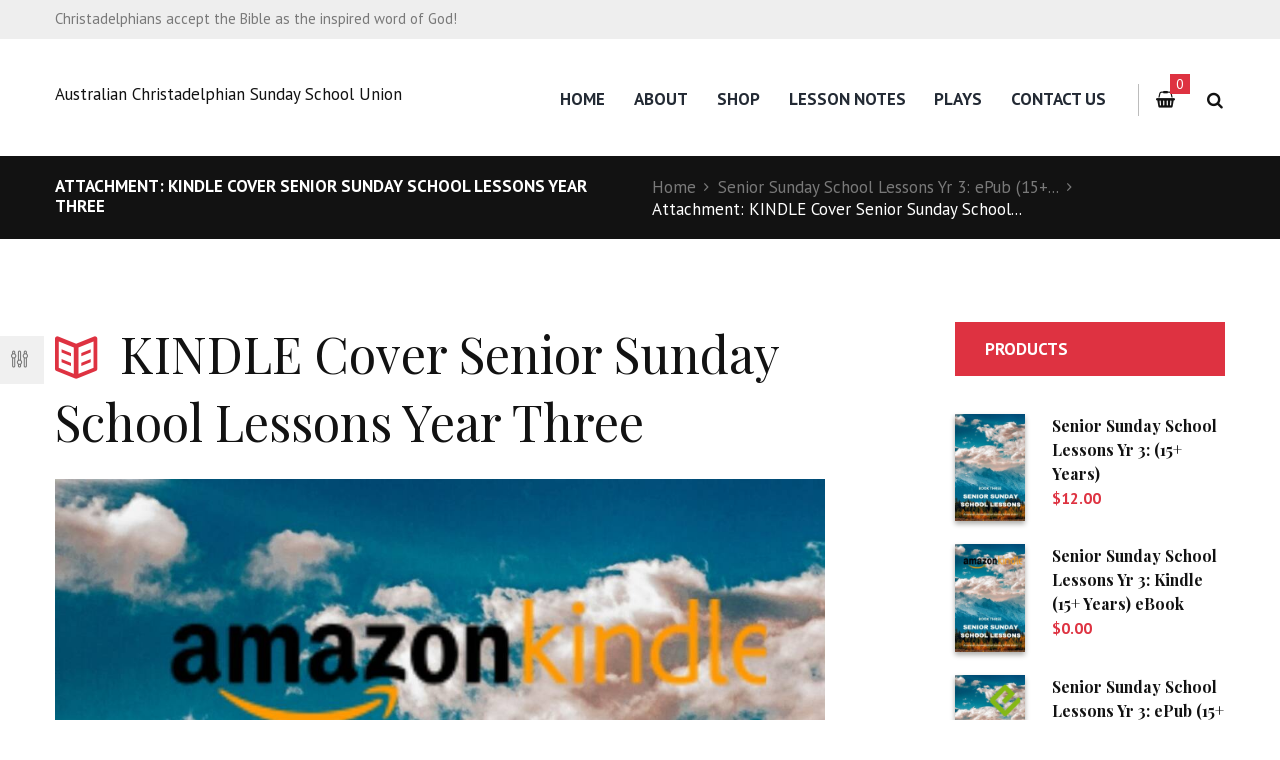

--- FILE ---
content_type: text/html; charset=UTF-8
request_url: https://acssu.org.au/?attachment_id=2229
body_size: 17088
content:
<!DOCTYPE html>
<html lang="en-US" class="scheme_original">
<head>
	<meta charset="UTF-8" />
	<meta name="viewport" content="width=device-width, initial-scale=1, maximum-scale=1">
	<meta name="format-detection" content="telephone=no">

	<link rel="profile" href="http://gmpg.org/xfn/11" />
	<link rel="pingback" href="" />

	<link rel="icon" type="image/x-icon" href="https://acssu.org.au/wp-content/themes/booklovers/skins/less/images/favicon.ico" /><meta name='robots' content='index, follow, max-image-preview:large, max-snippet:-1, max-video-preview:-1' />
	<style>img:is([sizes="auto" i], [sizes^="auto," i]) { contain-intrinsic-size: 3000px 1500px }</style>
	
	<!-- This site is optimized with the Yoast SEO plugin v26.8 - https://yoast.com/product/yoast-seo-wordpress/ -->
	<title>KINDLE Cover Senior Sunday School Lessons Year Three - Australian Christadelphian Sunday School Union</title>
	<link rel="canonical" href="https://acssu.org.au/" />
	<meta property="og:locale" content="en_US" />
	<meta property="og:type" content="article" />
	<meta property="og:title" content="KINDLE Cover Senior Sunday School Lessons Year Three - Australian Christadelphian Sunday School Union" />
	<meta property="og:url" content="https://acssu.org.au/" />
	<meta property="og:site_name" content="Australian Christadelphian Sunday School Union" />
	<meta property="og:image" content="https://acssu.org.au" />
	<meta property="og:image:width" content="1414" />
	<meta property="og:image:height" content="2000" />
	<meta property="og:image:type" content="image/jpeg" />
	<script type="application/ld+json" class="yoast-schema-graph">{"@context":"https://schema.org","@graph":[{"@type":"WebPage","@id":"https://acssu.org.au/","url":"https://acssu.org.au/","name":"KINDLE Cover Senior Sunday School Lessons Year Three - Australian Christadelphian Sunday School Union","isPartOf":{"@id":"https://acssu.org.au/#website"},"primaryImageOfPage":{"@id":"https://acssu.org.au/#primaryimage"},"image":{"@id":"https://acssu.org.au/#primaryimage"},"thumbnailUrl":"https://acssu.org.au/wp-content/uploads/2020/11/KINDLE-Cover-Senior-Sunday-School-Lessons-Year-Three.jpg","datePublished":"2020-11-15T05:52:16+00:00","breadcrumb":{"@id":"https://acssu.org.au/#breadcrumb"},"inLanguage":"en-US","potentialAction":[{"@type":"ReadAction","target":["https://acssu.org.au/"]}]},{"@type":"ImageObject","inLanguage":"en-US","@id":"https://acssu.org.au/#primaryimage","url":"https://acssu.org.au/wp-content/uploads/2020/11/KINDLE-Cover-Senior-Sunday-School-Lessons-Year-Three.jpg","contentUrl":"https://acssu.org.au/wp-content/uploads/2020/11/KINDLE-Cover-Senior-Sunday-School-Lessons-Year-Three.jpg","width":1414,"height":2000},{"@type":"BreadcrumbList","@id":"https://acssu.org.au/#breadcrumb","itemListElement":[{"@type":"ListItem","position":1,"name":"Home","item":"https://acssu.org.au/"},{"@type":"ListItem","position":2,"name":"Senior Sunday School Lessons Yr 3: ePub (15+ Years) eBook","item":"https://acssu.org.au/product/senior-sunday-school-lessons-yr-3-epub-15-years-ebook-copy/"},{"@type":"ListItem","position":3,"name":"KINDLE Cover Senior Sunday School Lessons Year Three"}]},{"@type":"WebSite","@id":"https://acssu.org.au/#website","url":"https://acssu.org.au/","name":"Australian Christadelphian Sunday School Union","description":"","potentialAction":[{"@type":"SearchAction","target":{"@type":"EntryPoint","urlTemplate":"https://acssu.org.au/?s={search_term_string}"},"query-input":{"@type":"PropertyValueSpecification","valueRequired":true,"valueName":"search_term_string"}}],"inLanguage":"en-US"}]}</script>
	<!-- / Yoast SEO plugin. -->


<link rel='dns-prefetch' href='//fonts.googleapis.com' />
<link rel="alternate" type="application/rss+xml" title="Australian Christadelphian Sunday School Union &raquo; Feed" href="https://acssu.org.au/feed/" />
<link rel="alternate" type="application/rss+xml" title="Australian Christadelphian Sunday School Union &raquo; Comments Feed" href="https://acssu.org.au/comments/feed/" />

<link rel='stylesheet' id='wp-block-library-css' href='https://acssu.org.au/wp-includes/css/dist/block-library/style.min.css?ver=6.8.3' type='text/css' media='all' />
<style id='classic-theme-styles-inline-css' type='text/css'>
/*! This file is auto-generated */
.wp-block-button__link{color:#fff;background-color:#32373c;border-radius:9999px;box-shadow:none;text-decoration:none;padding:calc(.667em + 2px) calc(1.333em + 2px);font-size:1.125em}.wp-block-file__button{background:#32373c;color:#fff;text-decoration:none}
</style>
<style id='global-styles-inline-css' type='text/css'>
:root{--wp--preset--aspect-ratio--square: 1;--wp--preset--aspect-ratio--4-3: 4/3;--wp--preset--aspect-ratio--3-4: 3/4;--wp--preset--aspect-ratio--3-2: 3/2;--wp--preset--aspect-ratio--2-3: 2/3;--wp--preset--aspect-ratio--16-9: 16/9;--wp--preset--aspect-ratio--9-16: 9/16;--wp--preset--color--black: #000000;--wp--preset--color--cyan-bluish-gray: #abb8c3;--wp--preset--color--white: #ffffff;--wp--preset--color--pale-pink: #f78da7;--wp--preset--color--vivid-red: #cf2e2e;--wp--preset--color--luminous-vivid-orange: #ff6900;--wp--preset--color--luminous-vivid-amber: #fcb900;--wp--preset--color--light-green-cyan: #7bdcb5;--wp--preset--color--vivid-green-cyan: #00d084;--wp--preset--color--pale-cyan-blue: #8ed1fc;--wp--preset--color--vivid-cyan-blue: #0693e3;--wp--preset--color--vivid-purple: #9b51e0;--wp--preset--gradient--vivid-cyan-blue-to-vivid-purple: linear-gradient(135deg,rgba(6,147,227,1) 0%,rgb(155,81,224) 100%);--wp--preset--gradient--light-green-cyan-to-vivid-green-cyan: linear-gradient(135deg,rgb(122,220,180) 0%,rgb(0,208,130) 100%);--wp--preset--gradient--luminous-vivid-amber-to-luminous-vivid-orange: linear-gradient(135deg,rgba(252,185,0,1) 0%,rgba(255,105,0,1) 100%);--wp--preset--gradient--luminous-vivid-orange-to-vivid-red: linear-gradient(135deg,rgba(255,105,0,1) 0%,rgb(207,46,46) 100%);--wp--preset--gradient--very-light-gray-to-cyan-bluish-gray: linear-gradient(135deg,rgb(238,238,238) 0%,rgb(169,184,195) 100%);--wp--preset--gradient--cool-to-warm-spectrum: linear-gradient(135deg,rgb(74,234,220) 0%,rgb(151,120,209) 20%,rgb(207,42,186) 40%,rgb(238,44,130) 60%,rgb(251,105,98) 80%,rgb(254,248,76) 100%);--wp--preset--gradient--blush-light-purple: linear-gradient(135deg,rgb(255,206,236) 0%,rgb(152,150,240) 100%);--wp--preset--gradient--blush-bordeaux: linear-gradient(135deg,rgb(254,205,165) 0%,rgb(254,45,45) 50%,rgb(107,0,62) 100%);--wp--preset--gradient--luminous-dusk: linear-gradient(135deg,rgb(255,203,112) 0%,rgb(199,81,192) 50%,rgb(65,88,208) 100%);--wp--preset--gradient--pale-ocean: linear-gradient(135deg,rgb(255,245,203) 0%,rgb(182,227,212) 50%,rgb(51,167,181) 100%);--wp--preset--gradient--electric-grass: linear-gradient(135deg,rgb(202,248,128) 0%,rgb(113,206,126) 100%);--wp--preset--gradient--midnight: linear-gradient(135deg,rgb(2,3,129) 0%,rgb(40,116,252) 100%);--wp--preset--font-size--small: 13px;--wp--preset--font-size--medium: 20px;--wp--preset--font-size--large: 36px;--wp--preset--font-size--x-large: 42px;--wp--preset--spacing--20: 0.44rem;--wp--preset--spacing--30: 0.67rem;--wp--preset--spacing--40: 1rem;--wp--preset--spacing--50: 1.5rem;--wp--preset--spacing--60: 2.25rem;--wp--preset--spacing--70: 3.38rem;--wp--preset--spacing--80: 5.06rem;--wp--preset--shadow--natural: 6px 6px 9px rgba(0, 0, 0, 0.2);--wp--preset--shadow--deep: 12px 12px 50px rgba(0, 0, 0, 0.4);--wp--preset--shadow--sharp: 6px 6px 0px rgba(0, 0, 0, 0.2);--wp--preset--shadow--outlined: 6px 6px 0px -3px rgba(255, 255, 255, 1), 6px 6px rgba(0, 0, 0, 1);--wp--preset--shadow--crisp: 6px 6px 0px rgba(0, 0, 0, 1);}:where(.is-layout-flex){gap: 0.5em;}:where(.is-layout-grid){gap: 0.5em;}body .is-layout-flex{display: flex;}.is-layout-flex{flex-wrap: wrap;align-items: center;}.is-layout-flex > :is(*, div){margin: 0;}body .is-layout-grid{display: grid;}.is-layout-grid > :is(*, div){margin: 0;}:where(.wp-block-columns.is-layout-flex){gap: 2em;}:where(.wp-block-columns.is-layout-grid){gap: 2em;}:where(.wp-block-post-template.is-layout-flex){gap: 1.25em;}:where(.wp-block-post-template.is-layout-grid){gap: 1.25em;}.has-black-color{color: var(--wp--preset--color--black) !important;}.has-cyan-bluish-gray-color{color: var(--wp--preset--color--cyan-bluish-gray) !important;}.has-white-color{color: var(--wp--preset--color--white) !important;}.has-pale-pink-color{color: var(--wp--preset--color--pale-pink) !important;}.has-vivid-red-color{color: var(--wp--preset--color--vivid-red) !important;}.has-luminous-vivid-orange-color{color: var(--wp--preset--color--luminous-vivid-orange) !important;}.has-luminous-vivid-amber-color{color: var(--wp--preset--color--luminous-vivid-amber) !important;}.has-light-green-cyan-color{color: var(--wp--preset--color--light-green-cyan) !important;}.has-vivid-green-cyan-color{color: var(--wp--preset--color--vivid-green-cyan) !important;}.has-pale-cyan-blue-color{color: var(--wp--preset--color--pale-cyan-blue) !important;}.has-vivid-cyan-blue-color{color: var(--wp--preset--color--vivid-cyan-blue) !important;}.has-vivid-purple-color{color: var(--wp--preset--color--vivid-purple) !important;}.has-black-background-color{background-color: var(--wp--preset--color--black) !important;}.has-cyan-bluish-gray-background-color{background-color: var(--wp--preset--color--cyan-bluish-gray) !important;}.has-white-background-color{background-color: var(--wp--preset--color--white) !important;}.has-pale-pink-background-color{background-color: var(--wp--preset--color--pale-pink) !important;}.has-vivid-red-background-color{background-color: var(--wp--preset--color--vivid-red) !important;}.has-luminous-vivid-orange-background-color{background-color: var(--wp--preset--color--luminous-vivid-orange) !important;}.has-luminous-vivid-amber-background-color{background-color: var(--wp--preset--color--luminous-vivid-amber) !important;}.has-light-green-cyan-background-color{background-color: var(--wp--preset--color--light-green-cyan) !important;}.has-vivid-green-cyan-background-color{background-color: var(--wp--preset--color--vivid-green-cyan) !important;}.has-pale-cyan-blue-background-color{background-color: var(--wp--preset--color--pale-cyan-blue) !important;}.has-vivid-cyan-blue-background-color{background-color: var(--wp--preset--color--vivid-cyan-blue) !important;}.has-vivid-purple-background-color{background-color: var(--wp--preset--color--vivid-purple) !important;}.has-black-border-color{border-color: var(--wp--preset--color--black) !important;}.has-cyan-bluish-gray-border-color{border-color: var(--wp--preset--color--cyan-bluish-gray) !important;}.has-white-border-color{border-color: var(--wp--preset--color--white) !important;}.has-pale-pink-border-color{border-color: var(--wp--preset--color--pale-pink) !important;}.has-vivid-red-border-color{border-color: var(--wp--preset--color--vivid-red) !important;}.has-luminous-vivid-orange-border-color{border-color: var(--wp--preset--color--luminous-vivid-orange) !important;}.has-luminous-vivid-amber-border-color{border-color: var(--wp--preset--color--luminous-vivid-amber) !important;}.has-light-green-cyan-border-color{border-color: var(--wp--preset--color--light-green-cyan) !important;}.has-vivid-green-cyan-border-color{border-color: var(--wp--preset--color--vivid-green-cyan) !important;}.has-pale-cyan-blue-border-color{border-color: var(--wp--preset--color--pale-cyan-blue) !important;}.has-vivid-cyan-blue-border-color{border-color: var(--wp--preset--color--vivid-cyan-blue) !important;}.has-vivid-purple-border-color{border-color: var(--wp--preset--color--vivid-purple) !important;}.has-vivid-cyan-blue-to-vivid-purple-gradient-background{background: var(--wp--preset--gradient--vivid-cyan-blue-to-vivid-purple) !important;}.has-light-green-cyan-to-vivid-green-cyan-gradient-background{background: var(--wp--preset--gradient--light-green-cyan-to-vivid-green-cyan) !important;}.has-luminous-vivid-amber-to-luminous-vivid-orange-gradient-background{background: var(--wp--preset--gradient--luminous-vivid-amber-to-luminous-vivid-orange) !important;}.has-luminous-vivid-orange-to-vivid-red-gradient-background{background: var(--wp--preset--gradient--luminous-vivid-orange-to-vivid-red) !important;}.has-very-light-gray-to-cyan-bluish-gray-gradient-background{background: var(--wp--preset--gradient--very-light-gray-to-cyan-bluish-gray) !important;}.has-cool-to-warm-spectrum-gradient-background{background: var(--wp--preset--gradient--cool-to-warm-spectrum) !important;}.has-blush-light-purple-gradient-background{background: var(--wp--preset--gradient--blush-light-purple) !important;}.has-blush-bordeaux-gradient-background{background: var(--wp--preset--gradient--blush-bordeaux) !important;}.has-luminous-dusk-gradient-background{background: var(--wp--preset--gradient--luminous-dusk) !important;}.has-pale-ocean-gradient-background{background: var(--wp--preset--gradient--pale-ocean) !important;}.has-electric-grass-gradient-background{background: var(--wp--preset--gradient--electric-grass) !important;}.has-midnight-gradient-background{background: var(--wp--preset--gradient--midnight) !important;}.has-small-font-size{font-size: var(--wp--preset--font-size--small) !important;}.has-medium-font-size{font-size: var(--wp--preset--font-size--medium) !important;}.has-large-font-size{font-size: var(--wp--preset--font-size--large) !important;}.has-x-large-font-size{font-size: var(--wp--preset--font-size--x-large) !important;}
:where(.wp-block-post-template.is-layout-flex){gap: 1.25em;}:where(.wp-block-post-template.is-layout-grid){gap: 1.25em;}
:where(.wp-block-columns.is-layout-flex){gap: 2em;}:where(.wp-block-columns.is-layout-grid){gap: 2em;}
:root :where(.wp-block-pullquote){font-size: 1.5em;line-height: 1.6;}
</style>
<link rel='stylesheet' id='better-file-download-css' href='https://acssu.org.au/wp-content/plugins/better-file-download/public/css/better-file-download-public.css?ver=1.0.0' type='text/css' media='all' />
<link rel='stylesheet' id='essential-grid-plugin-settings-css' href='https://acssu.org.au/wp-content/plugins/essential-grid/public/assets/css/settings.css?ver=2.0.9.1' type='text/css' media='all' />
<link rel='stylesheet' id='tp-open-sans-css' href='https://fonts.googleapis.com/css?family=Open+Sans%3A300%2C400%2C600%2C700%2C800&#038;ver=6.8.3' type='text/css' media='all' />
<link rel='stylesheet' id='tp-raleway-css' href='https://fonts.googleapis.com/css?family=Raleway%3A100%2C200%2C300%2C400%2C500%2C600%2C700%2C800%2C900&#038;ver=6.8.3' type='text/css' media='all' />
<link rel='stylesheet' id='tp-droid-serif-css' href='https://fonts.googleapis.com/css?family=Droid+Serif%3A400%2C700&#038;ver=6.8.3' type='text/css' media='all' />
<link rel='stylesheet' id='woocommerce-layout-css' href='https://acssu.org.au/wp-content/plugins/woocommerce/assets/css/woocommerce-layout.css?ver=10.3.5' type='text/css' media='all' />
<link rel='stylesheet' id='woocommerce-smallscreen-css' href='https://acssu.org.au/wp-content/plugins/woocommerce/assets/css/woocommerce-smallscreen.css?ver=10.3.5' type='text/css' media='only screen and (max-width: 768px)' />
<link rel='stylesheet' id='woocommerce-general-css' href='https://acssu.org.au/wp-content/plugins/woocommerce/assets/css/woocommerce.css?ver=10.3.5' type='text/css' media='all' />
<style id='woocommerce-inline-inline-css' type='text/css'>
.woocommerce form .form-row .required { visibility: visible; }
</style>
<link rel='stylesheet' id='brands-styles-css' href='https://acssu.org.au/wp-content/plugins/woocommerce/assets/css/brands.css?ver=10.3.5' type='text/css' media='all' />
<link rel='stylesheet' id='booklovers-font-google_fonts-style-css' href='https://fonts.googleapis.com/css?family=Playfair+Display:400,400italic,700,700italic|PT+Sans:700,400|Lato:300,300italic,400,400italic,700,700italic&#038;subset=latin,latin-ext' type='text/css' media='all' />
<link rel='stylesheet' id='booklovers-fontello-style-css' href='https://acssu.org.au/wp-content/themes/booklovers/css/fontello/css/fontello.css' type='text/css' media='all' />
<link rel='stylesheet' id='booklovers-main-style-css' href='https://acssu.org.au/wp-content/themes/booklovers/style.css' type='text/css' media='all' />
<link rel='stylesheet' id='booklovers-animation-style-css' href='https://acssu.org.au/wp-content/themes/booklovers/fw/css/core.animation.css' type='text/css' media='all' />
<link rel='stylesheet' id='booklovers-shortcodes-style-css' href='https://acssu.org.au/wp-content/themes/booklovers/shortcodes/theme.shortcodes.css' type='text/css' media='all' />
<link rel='stylesheet' id='booklovers-plugin.woocommerce-style-css' href='https://acssu.org.au/wp-content/themes/booklovers/css/plugin.woocommerce.css' type='text/css' media='all' />
<link rel='stylesheet' id='booklovers-skin-style-css' href='https://acssu.org.au/wp-content/themes/booklovers/skins/less/skin.css' type='text/css' media='all' />
<link rel='stylesheet' id='booklovers-custom-style-css' href='https://acssu.org.au/wp-content/themes/booklovers/fw/css/custom-style.css' type='text/css' media='all' />
<style id='booklovers-custom-style-inline-css' type='text/css'>
  .sidebar_outer_logo .logo_main,.top_panel_wrap .logo_main,.top_panel_wrap .logo_fixed{height:29px} .contacts_wrap .logo img{height:28px}
</style>
<link rel='stylesheet' id='booklovers-responsive-style-css' href='https://acssu.org.au/wp-content/themes/booklovers/css/responsive.css' type='text/css' media='all' />
<link rel='stylesheet' id='theme-skin-responsive-style-css' href='https://acssu.org.au/wp-content/themes/booklovers/skins/less/skin.responsive.css' type='text/css' media='all' />
<link rel='stylesheet' id='mediaelement-css' href='https://acssu.org.au/wp-includes/js/mediaelement/mediaelementplayer-legacy.min.css?ver=4.2.17' type='text/css' media='all' />
<link rel='stylesheet' id='wp-mediaelement-css' href='https://acssu.org.au/wp-includes/js/mediaelement/wp-mediaelement.min.css?ver=6.8.3' type='text/css' media='all' />
<link rel='stylesheet' id='booklovers-customizer-style-css' href='https://acssu.org.au/wp-content/themes/booklovers/fw/core/core.customizer/front.customizer.css' type='text/css' media='all' />
<link rel='stylesheet' id='js_composer_custom_css-css' href='//acssu.org.au/wp-content/uploads/js_composer/custom.css?ver=7.9' type='text/css' media='all' />
<style id='wc-product-table-head-inline-css' type='text/css'>
table.wc-product-table { visibility: hidden; }
</style>
<script type="text/javascript" src="https://acssu.org.au/wp-includes/js/jquery/jquery.min.js?ver=3.7.1" id="jquery-core-js"></script>
<script type="text/javascript" src="https://acssu.org.au/wp-includes/js/jquery/jquery-migrate.min.js?ver=3.4.1" id="jquery-migrate-js"></script>
<script type="text/javascript" id="better-file-download-js-extra">
/* <![CDATA[ */
var bfd_js = {"ajaxurl":"https:\/\/acssu.org.au\/wp-admin\/admin-ajax.php"};
/* ]]> */
</script>
<script type="text/javascript" src="https://acssu.org.au/wp-content/plugins/better-file-download/public/js/better-file-download-public.js?ver=1.0.0" id="better-file-download-js"></script>
<script type="text/javascript" src="https://acssu.org.au/wp-content/plugins/essential-grid/public/assets/js/lightbox.js?ver=2.0.9.1" id="themepunchboxext-js"></script>
<script type="text/javascript" src="https://acssu.org.au/wp-content/plugins/essential-grid/public/assets/js/jquery.themepunch.tools.min.js?ver=2.0.9.1" id="tp-tools-js"></script>
<script type="text/javascript" src="https://acssu.org.au/wp-content/plugins/essential-grid/public/assets/js/jquery.themepunch.essential.min.js?ver=2.0.9.1" id="essential-grid-essential-grid-script-js"></script>
<script type="text/javascript" src="https://acssu.org.au/wp-content/plugins/woocommerce/assets/js/jquery-blockui/jquery.blockUI.min.js?ver=2.7.0-wc.10.3.5" id="wc-jquery-blockui-js" data-wp-strategy="defer"></script>
<script type="text/javascript" id="wc-add-to-cart-js-extra">
/* <![CDATA[ */
var wc_add_to_cart_params = {"ajax_url":"\/wp-admin\/admin-ajax.php","wc_ajax_url":"\/?wc-ajax=%%endpoint%%","i18n_view_cart":"View cart","cart_url":"https:\/\/acssu.org.au\/shop\/cart\/","is_cart":"","cart_redirect_after_add":"yes"};
/* ]]> */
</script>
<script type="text/javascript" src="https://acssu.org.au/wp-content/plugins/woocommerce/assets/js/frontend/add-to-cart.min.js?ver=10.3.5" id="wc-add-to-cart-js" data-wp-strategy="defer"></script>
<script type="text/javascript" src="https://acssu.org.au/wp-content/plugins/woocommerce/assets/js/js-cookie/js.cookie.min.js?ver=2.1.4-wc.10.3.5" id="wc-js-cookie-js" defer="defer" data-wp-strategy="defer"></script>
<script type="text/javascript" id="woocommerce-js-extra">
/* <![CDATA[ */
var woocommerce_params = {"ajax_url":"\/wp-admin\/admin-ajax.php","wc_ajax_url":"\/?wc-ajax=%%endpoint%%","i18n_password_show":"Show password","i18n_password_hide":"Hide password"};
/* ]]> */
</script>
<script type="text/javascript" src="https://acssu.org.au/wp-content/plugins/woocommerce/assets/js/frontend/woocommerce.min.js?ver=10.3.5" id="woocommerce-js" defer="defer" data-wp-strategy="defer"></script>
<script type="text/javascript" src="https://acssu.org.au/wp-content/plugins/js_composer/assets/js/vendors/woocommerce-add-to-cart.js?ver=7.9" id="vc_woocommerce-add-to-cart-js-js"></script>
<script type="text/javascript" src="https://acssu.org.au/wp-content/themes/booklovers/fw/js/photostack/modernizr.min.js" id="booklovers-core-modernizr-script-js"></script>
<script type="text/javascript" src="https://acssu.org.au/wp-content/themes/booklovers/skins/less/skin.customizer.js" id="theme-skin-customizer-script-js"></script>
<script></script><link rel="https://api.w.org/" href="https://acssu.org.au/wp-json/" /><link rel="alternate" title="JSON" type="application/json" href="https://acssu.org.au/wp-json/wp/v2/media/2229" /><link rel="EditURI" type="application/rsd+xml" title="RSD" href="https://acssu.org.au/xmlrpc.php?rsd" />
<meta name="generator" content="WordPress 6.8.3" />
<meta name="generator" content="WooCommerce 10.3.5" />
<link rel='shortlink' href='https://acssu.org.au/?p=2229' />
<link rel="alternate" title="oEmbed (JSON)" type="application/json+oembed" href="https://acssu.org.au/wp-json/oembed/1.0/embed?url=https%3A%2F%2Facssu.org.au%2F%3Fattachment_id%3D2229" />
<link rel="alternate" title="oEmbed (XML)" type="text/xml+oembed" href="https://acssu.org.au/wp-json/oembed/1.0/embed?url=https%3A%2F%2Facssu.org.au%2F%3Fattachment_id%3D2229&#038;format=xml" />

		<!-- GA Google Analytics @ https://m0n.co/ga -->
		<script async src="https://www.googletagmanager.com/gtag/js?id=G-SGDND6021L"></script>
		<script>
			window.dataLayer = window.dataLayer || [];
			function gtag(){dataLayer.push(arguments);}
			gtag('js', new Date());
			gtag('config', 'G-SGDND6021L');
		</script>

		<noscript><style>.woocommerce-product-gallery{ opacity: 1 !important; }</style></noscript>
	<meta name="generator" content="Powered by WPBakery Page Builder - drag and drop page builder for WordPress."/>
		<style type="text/css" id="wp-custom-css">
			.scheme_original .woocommerce .cart input:hover{
	color: #fff;
}		</style>
		<noscript><style> .wpb_animate_when_almost_visible { opacity: 1; }</style></noscript></head>

<body class="attachment wp-singular attachment-template-default single single-attachment postid-2229 attachmentid-2229 attachment-jpeg wp-theme-booklovers theme-booklovers woocommerce-no-js booklovers_body body_style_wide body_filled theme_skin_less article_style_stretch layout_single-standard template_single-standard scheme_original top_panel_show top_panel_above sidebar_show sidebar_right sidebar_outer_hide wpb-js-composer js-comp-ver-7.9 vc_responsive">
	<a id="toc_home" class="sc_anchor" title="Home" data-description="&lt;i&gt;Return to Home&lt;/i&gt; - &lt;br&gt;navigate to home page of the site" data-icon="icon-home" data-url="https://acssu.org.au/" data-separator="yes"></a><a id="toc_top" class="sc_anchor" title="To Top" data-description="&lt;i&gt;Back to top&lt;/i&gt; - &lt;br&gt;scroll to top of the page" data-icon="icon-double-up" data-url="" data-separator="yes"></a>
	
		
		
		<div class="body_wrap">

			
			<div class="page_wrap">

						

		<div class="top_panel_fixed_wrap"></div>

		<header class="top_panel_wrap top_panel_style_4 scheme_original">
			<div class="top_panel_wrap_inner top_panel_inner_style_4 top_panel_position_above">

								<div class="top_panel_top">
					<div class="content_wrap clearfix">
						<div class="slogan_in_top">Christadelphians accept the Bible as the inspired word of God!</div>
						<div class="contact_phone_in_top">
							Free Call <span></span>							</div>
						

<div class="top_panel_top_user_area">
			<ul id="menu_user" class="menu_user_nav">
		
	</ul>

</div>					</div>
				</div>
				
				<div class="top_panel_middle" >
					<div class="content_wrap">
						<div class="contact_logo">
									<div class="logo">
			<a href="https://acssu.org.au/"><div class="logo_text">Australian Christadelphian Sunday School Union</div></a>
		</div>
								</div>
						<div class="menu_main_wrap">
							<nav class="menu_main_nav_area">
								<ul id="menu_main" class="menu_main_nav"><li id="menu-item-1199" class="menu-item menu-item-type-post_type menu-item-object-page menu-item-home menu-item-1199"><a href="https://acssu.org.au/">Home</a></li>
<li id="menu-item-1210" class="menu-item menu-item-type-post_type menu-item-object-page menu-item-1210"><a href="https://acssu.org.au/about-us/">About</a></li>
<li id="menu-item-1206" class="menu-item menu-item-type-post_type menu-item-object-page menu-item-has-children menu-item-1206"><a href="https://acssu.org.au/shop/">Shop</a>
<ul class="sub-menu">
	<li id="menu-item-1961" class="menu-item menu-item-type-post_type menu-item-object-page menu-item-1961"><a href="https://acssu.org.au/shop/order-form/">Sunday School Orders</a></li>
</ul>
</li>
<li id="menu-item-1215" class="menu-item menu-item-type-post_type menu-item-object-page menu-item-has-children menu-item-1215"><a href="https://acssu.org.au/lessons-k-10/">Lesson Notes</a>
<ul class="sub-menu">
	<li id="menu-item-1217" class="menu-item menu-item-type-post_type menu-item-object-page menu-item-has-children menu-item-1217"><a href="https://acssu.org.au/lessons-k-10/kindergarten/">Kindergarten</a>
	<ul class="sub-menu">
		<li id="menu-item-1218" class="menu-item menu-item-type-post_type menu-item-object-page menu-item-1218"><a href="https://acssu.org.au/lessons-k-10/kindergarten/action-heroes-book-one/">Action Heroes Book One</a></li>
		<li id="menu-item-1220" class="menu-item menu-item-type-post_type menu-item-object-page menu-item-1220"><a href="https://acssu.org.au/lessons-k-10/kindergarten/action-heroes-book-two/">Action Heroes Book Two</a></li>
		<li id="menu-item-2316" class="menu-item menu-item-type-post_type menu-item-object-page menu-item-2316"><a href="https://acssu.org.au/lessons-k-10/kindergarten/action-heroes-book-three/">Action Heroes Book Three</a></li>
		<li id="menu-item-1221" class="menu-item menu-item-type-post_type menu-item-object-page menu-item-1221"><a href="https://acssu.org.au/lessons-k-10/kindergarten/facts-and-fun-book-one-2/">Facts and Fun – Book One</a></li>
		<li id="menu-item-1222" class="menu-item menu-item-type-post_type menu-item-object-page menu-item-1222"><a href="https://acssu.org.au/lessons-k-10/kindergarten/facts-and-fun-book-two/">Facts and Fun – Book Two</a></li>
	</ul>
</li>
	<li id="menu-item-1223" class="menu-item menu-item-type-post_type menu-item-object-page menu-item-has-children menu-item-1223"><a href="https://acssu.org.au/lessons-k-10/primary/">Primary</a>
	<ul class="sub-menu">
		<li id="menu-item-1224" class="menu-item menu-item-type-post_type menu-item-object-page menu-item-1224"><a href="https://acssu.org.au/lessons-k-10/primary/bible-tour-1/">Bible Tour 1</a></li>
		<li id="menu-item-1225" class="menu-item menu-item-type-post_type menu-item-object-page menu-item-1225"><a href="https://acssu.org.au/lessons-k-10/primary/bible-tour-2/">Bible Tour 2</a></li>
		<li id="menu-item-1226" class="menu-item menu-item-type-post_type menu-item-object-page menu-item-1226"><a href="https://acssu.org.au/lessons-k-10/primary/bible-tour-3/">Bible Tour 3</a></li>
	</ul>
</li>
	<li id="menu-item-1227" class="menu-item menu-item-type-post_type menu-item-object-page menu-item-has-children menu-item-1227"><a href="https://acssu.org.au/lessons-k-10/junior/">Junior</a>
	<ul class="sub-menu">
		<li id="menu-item-1228" class="menu-item menu-item-type-post_type menu-item-object-page menu-item-1228"><a href="https://acssu.org.au/lessons-k-10/junior/a-bundle-of-beginnings/">A Bundle of Beginnings</a></li>
		<li id="menu-item-1229" class="menu-item menu-item-type-post_type menu-item-object-page menu-item-1229"><a href="https://acssu.org.au/lessons-k-10/junior/scenes-from-scripture/">Scenes from Scripture</a></li>
		<li id="menu-item-1230" class="menu-item menu-item-type-post_type menu-item-object-page menu-item-1230"><a href="https://acssu.org.au/lessons-k-10/junior/bible-know-how/">Bible Know How</a></li>
	</ul>
</li>
	<li id="menu-item-1231" class="menu-item menu-item-type-post_type menu-item-object-page menu-item-has-children menu-item-1231"><a href="https://acssu.org.au/lessons-k-10/intermediate/">Intermediate</a>
	<ul class="sub-menu">
		<li id="menu-item-1232" class="menu-item menu-item-type-post_type menu-item-object-page menu-item-1232"><a href="https://acssu.org.au/lessons-k-10/intermediate/leaders-to-learn-from/">Leaders to Learn From</a></li>
		<li id="menu-item-1233" class="menu-item menu-item-type-post_type menu-item-object-page menu-item-1233"><a href="https://acssu.org.au/lessons-k-10/intermediate/good-news-bad-news/">Good News Bad News</a></li>
		<li id="menu-item-1234" class="menu-item menu-item-type-post_type menu-item-object-page menu-item-1234"><a href="https://acssu.org.au/lessons-k-10/intermediate/set-apart-for-the-gospel/">Set Apart For The Gospel</a></li>
	</ul>
</li>
	<li id="menu-item-1235" class="menu-item menu-item-type-post_type menu-item-object-page menu-item-has-children menu-item-1235"><a href="https://acssu.org.au/lessons-k-10/senior-notes/">Senior notes</a>
	<ul class="sub-menu">
		<li id="menu-item-2376" class="menu-item menu-item-type-post_type menu-item-object-page menu-item-2376"><a href="https://acssu.org.au/lessons-k-10/senior-notes/new-senior-notes/">NEW Senior Notes</a></li>
		<li id="menu-item-1236" class="menu-item menu-item-type-post_type menu-item-object-page menu-item-has-children menu-item-1236"><a href="https://acssu.org.au/lessons-k-10/senior-notes/first-principles/">First principles</a>
		<ul class="sub-menu">
			<li id="menu-item-1237" class="menu-item menu-item-type-post_type menu-item-object-page menu-item-1237"><a href="https://acssu.org.au/lessons-k-10/senior-notes/first-principles/study-1-the-bible-gods-inspired-word/">Study 1: The Bible – God’s inspired word</a></li>
			<li id="menu-item-1238" class="menu-item menu-item-type-post_type menu-item-object-page menu-item-1238"><a href="https://acssu.org.au/lessons-k-10/senior-notes/first-principles/study-2-the-author-of-the-bible/">Study 2: The Author of the Bible</a></li>
			<li id="menu-item-1239" class="menu-item menu-item-type-post_type menu-item-object-page menu-item-1239"><a href="https://acssu.org.au/lessons-k-10/senior-notes/first-principles/study-3-the-holy-spirit/">Study 3: The Holy Spirit</a></li>
			<li id="menu-item-1240" class="menu-item menu-item-type-post_type menu-item-object-page menu-item-1240"><a href="https://acssu.org.au/lessons-k-10/senior-notes/first-principles/study-4-the-creation-beginning-of-human-history/">Study 4: The Creation – Beginning of human history</a></li>
			<li id="menu-item-1241" class="menu-item menu-item-type-post_type menu-item-object-page menu-item-1241"><a href="https://acssu.org.au/lessons-k-10/senior-notes/first-principles/study-5-sin-its-cause-and-result/">Study 5: Sin – its cause and result</a></li>
		</ul>
</li>
		<li id="menu-item-1242" class="menu-item menu-item-type-post_type menu-item-object-page menu-item-1242"><a href="https://acssu.org.au/lessons-k-10/senior-notes/the-way-of-life/">The Way of Life</a></li>
		<li id="menu-item-1243" class="menu-item menu-item-type-post_type menu-item-object-page menu-item-1243"><a href="https://acssu.org.au/lessons-k-10/senior-notes/acssu-senior-notes/">ACSSU Senior Notes</a></li>
		<li id="menu-item-1244" class="menu-item menu-item-type-post_type menu-item-object-page menu-item-1244"><a href="https://acssu.org.au/lessons-k-10/senior-notes/cssu-study-class-lessons/">CSSU Study Class Lessons</a></li>
	</ul>
</li>
</ul>
</li>
<li id="menu-item-1707" class="menu-item menu-item-type-post_type menu-item-object-page menu-item-1707"><a href="https://acssu.org.au/plays/">Plays</a></li>
<li id="menu-item-1207" class="menu-item menu-item-type-post_type menu-item-object-page menu-item-1207"><a href="https://acssu.org.au/contact-us/">Contact Us</a></li>
</ul>							</nav>
														<div class="menu_user_cart">
								<a href="#" class="top_panel_cart_button" data-items="0" data-summa="&#036;0.00">
	<span class="contact_icon icon-cart"></span>
	<span class="contact_cart_totals">
		<span class="cart_items">0</span></span></a>
<ul class="widget_area sidebar_cart sidebar"><li>
	<div class="widget woocommerce widget_shopping_cart"><div class="hide_cart_widget_if_empty"><div class="widget_shopping_cart_content"></div></div></div></li></ul>




							</div>
							<div class="search_wrap search_style_regular search_state_closed search_ajax top_panel_icon ">
						<div class="search_form_wrap">
							<form role="search" method="get" class="search_form" action="https://acssu.org.au/">
								<button type="submit" class="search_submit icon-search" data-content="search" title="Open search"></button>
								<input type="text" class="search_field" placeholder="Search" value="" name="s" />
							</form>
						</div>
						<div class="search_results widget_area scheme_original"><a class="search_results_close icon-cancel"></a><div class="search_results_content"></div></div>
				</div>						</div>
					</div>
				</div>

			</div>
		</header>

			<div class="header_mobile">
		<div class="content_wrap">
			<div class="menu_button icon-menu"></div>
					<div class="logo">
			<a href="https://acssu.org.au/"><div class="logo_text">Australian Christadelphian Sunday School Union</div></a>
		</div>
							<div class="menu_main_cart top_panel_icon">
						<a href="#" class="top_panel_cart_button" data-items="0" data-summa="&#036;0.00">
	<span class="contact_icon icon-cart"></span>
	<span class="contact_cart_totals">
		<span class="cart_items">0</span></span></a>
<ul class="widget_area sidebar_cart sidebar"><li>
	<div class="widget woocommerce widget_shopping_cart"><div class="hide_cart_widget_if_empty"><div class="widget_shopping_cart_content"></div></div></div></li></ul>




					</div>
							</div>
		<div class="side_wrap">
			<div class="close">Close</div>
			<div class="panel_top">
				<nav class="menu_main_nav_area">
					<ul id="menu_main" class="menu_main_nav"><li class="menu-item menu-item-type-post_type menu-item-object-page menu-item-home menu-item-1199"><a href="https://acssu.org.au/">Home</a></li>
<li class="menu-item menu-item-type-post_type menu-item-object-page menu-item-1210"><a href="https://acssu.org.au/about-us/">About</a></li>
<li class="menu-item menu-item-type-post_type menu-item-object-page menu-item-has-children menu-item-1206"><a href="https://acssu.org.au/shop/">Shop</a>
<ul class="sub-menu">
	<li class="menu-item menu-item-type-post_type menu-item-object-page menu-item-1961"><a href="https://acssu.org.au/shop/order-form/">Sunday School Orders</a></li>
</ul>
</li>
<li class="menu-item menu-item-type-post_type menu-item-object-page menu-item-has-children menu-item-1215"><a href="https://acssu.org.au/lessons-k-10/">Lesson Notes</a>
<ul class="sub-menu">
	<li class="menu-item menu-item-type-post_type menu-item-object-page menu-item-has-children menu-item-1217"><a href="https://acssu.org.au/lessons-k-10/kindergarten/">Kindergarten</a>
	<ul class="sub-menu">
		<li class="menu-item menu-item-type-post_type menu-item-object-page menu-item-1218"><a href="https://acssu.org.au/lessons-k-10/kindergarten/action-heroes-book-one/">Action Heroes Book One</a></li>
		<li class="menu-item menu-item-type-post_type menu-item-object-page menu-item-1220"><a href="https://acssu.org.au/lessons-k-10/kindergarten/action-heroes-book-two/">Action Heroes Book Two</a></li>
		<li class="menu-item menu-item-type-post_type menu-item-object-page menu-item-2316"><a href="https://acssu.org.au/lessons-k-10/kindergarten/action-heroes-book-three/">Action Heroes Book Three</a></li>
		<li class="menu-item menu-item-type-post_type menu-item-object-page menu-item-1221"><a href="https://acssu.org.au/lessons-k-10/kindergarten/facts-and-fun-book-one-2/">Facts and Fun – Book One</a></li>
		<li class="menu-item menu-item-type-post_type menu-item-object-page menu-item-1222"><a href="https://acssu.org.au/lessons-k-10/kindergarten/facts-and-fun-book-two/">Facts and Fun – Book Two</a></li>
	</ul>
</li>
	<li class="menu-item menu-item-type-post_type menu-item-object-page menu-item-has-children menu-item-1223"><a href="https://acssu.org.au/lessons-k-10/primary/">Primary</a>
	<ul class="sub-menu">
		<li class="menu-item menu-item-type-post_type menu-item-object-page menu-item-1224"><a href="https://acssu.org.au/lessons-k-10/primary/bible-tour-1/">Bible Tour 1</a></li>
		<li class="menu-item menu-item-type-post_type menu-item-object-page menu-item-1225"><a href="https://acssu.org.au/lessons-k-10/primary/bible-tour-2/">Bible Tour 2</a></li>
		<li class="menu-item menu-item-type-post_type menu-item-object-page menu-item-1226"><a href="https://acssu.org.au/lessons-k-10/primary/bible-tour-3/">Bible Tour 3</a></li>
	</ul>
</li>
	<li class="menu-item menu-item-type-post_type menu-item-object-page menu-item-has-children menu-item-1227"><a href="https://acssu.org.au/lessons-k-10/junior/">Junior</a>
	<ul class="sub-menu">
		<li class="menu-item menu-item-type-post_type menu-item-object-page menu-item-1228"><a href="https://acssu.org.au/lessons-k-10/junior/a-bundle-of-beginnings/">A Bundle of Beginnings</a></li>
		<li class="menu-item menu-item-type-post_type menu-item-object-page menu-item-1229"><a href="https://acssu.org.au/lessons-k-10/junior/scenes-from-scripture/">Scenes from Scripture</a></li>
		<li class="menu-item menu-item-type-post_type menu-item-object-page menu-item-1230"><a href="https://acssu.org.au/lessons-k-10/junior/bible-know-how/">Bible Know How</a></li>
	</ul>
</li>
	<li class="menu-item menu-item-type-post_type menu-item-object-page menu-item-has-children menu-item-1231"><a href="https://acssu.org.au/lessons-k-10/intermediate/">Intermediate</a>
	<ul class="sub-menu">
		<li class="menu-item menu-item-type-post_type menu-item-object-page menu-item-1232"><a href="https://acssu.org.au/lessons-k-10/intermediate/leaders-to-learn-from/">Leaders to Learn From</a></li>
		<li class="menu-item menu-item-type-post_type menu-item-object-page menu-item-1233"><a href="https://acssu.org.au/lessons-k-10/intermediate/good-news-bad-news/">Good News Bad News</a></li>
		<li class="menu-item menu-item-type-post_type menu-item-object-page menu-item-1234"><a href="https://acssu.org.au/lessons-k-10/intermediate/set-apart-for-the-gospel/">Set Apart For The Gospel</a></li>
	</ul>
</li>
	<li class="menu-item menu-item-type-post_type menu-item-object-page menu-item-has-children menu-item-1235"><a href="https://acssu.org.au/lessons-k-10/senior-notes/">Senior notes</a>
	<ul class="sub-menu">
		<li class="menu-item menu-item-type-post_type menu-item-object-page menu-item-2376"><a href="https://acssu.org.au/lessons-k-10/senior-notes/new-senior-notes/">NEW Senior Notes</a></li>
		<li class="menu-item menu-item-type-post_type menu-item-object-page menu-item-has-children menu-item-1236"><a href="https://acssu.org.au/lessons-k-10/senior-notes/first-principles/">First principles</a>
		<ul class="sub-menu">
			<li class="menu-item menu-item-type-post_type menu-item-object-page menu-item-1237"><a href="https://acssu.org.au/lessons-k-10/senior-notes/first-principles/study-1-the-bible-gods-inspired-word/">Study 1: The Bible – God’s inspired word</a></li>
			<li class="menu-item menu-item-type-post_type menu-item-object-page menu-item-1238"><a href="https://acssu.org.au/lessons-k-10/senior-notes/first-principles/study-2-the-author-of-the-bible/">Study 2: The Author of the Bible</a></li>
			<li class="menu-item menu-item-type-post_type menu-item-object-page menu-item-1239"><a href="https://acssu.org.au/lessons-k-10/senior-notes/first-principles/study-3-the-holy-spirit/">Study 3: The Holy Spirit</a></li>
			<li class="menu-item menu-item-type-post_type menu-item-object-page menu-item-1240"><a href="https://acssu.org.au/lessons-k-10/senior-notes/first-principles/study-4-the-creation-beginning-of-human-history/">Study 4: The Creation – Beginning of human history</a></li>
			<li class="menu-item menu-item-type-post_type menu-item-object-page menu-item-1241"><a href="https://acssu.org.au/lessons-k-10/senior-notes/first-principles/study-5-sin-its-cause-and-result/">Study 5: Sin – its cause and result</a></li>
		</ul>
</li>
		<li class="menu-item menu-item-type-post_type menu-item-object-page menu-item-1242"><a href="https://acssu.org.au/lessons-k-10/senior-notes/the-way-of-life/">The Way of Life</a></li>
		<li class="menu-item menu-item-type-post_type menu-item-object-page menu-item-1243"><a href="https://acssu.org.au/lessons-k-10/senior-notes/acssu-senior-notes/">ACSSU Senior Notes</a></li>
		<li class="menu-item menu-item-type-post_type menu-item-object-page menu-item-1244"><a href="https://acssu.org.au/lessons-k-10/senior-notes/cssu-study-class-lessons/">CSSU Study Class Lessons</a></li>
	</ul>
</li>
</ul>
</li>
<li class="menu-item menu-item-type-post_type menu-item-object-page menu-item-1707"><a href="https://acssu.org.au/plays/">Plays</a></li>
<li class="menu-item menu-item-type-post_type menu-item-object-page menu-item-1207"><a href="https://acssu.org.au/contact-us/">Contact Us</a></li>
</ul>				</nav>
				<div class="search_wrap search_style_regular search_state_fixed search_ajax">
						<div class="search_form_wrap">
							<form role="search" method="get" class="search_form" action="https://acssu.org.au/">
								<button type="submit" class="search_submit icon-search" data-content="search" title="Start search"></button>
								<input type="text" class="search_field" placeholder="Search" value="" name="s" />
							</form>
						</div>
						<div class="search_results widget_area scheme_original"><a class="search_results_close icon-cancel"></a><div class="search_results_content"></div></div>
				</div>						<div class="login"><a href="#popup_login" class="popup_link popup_login_link ">Login</a>						</div>
									</div>
			
			
			<div class="panel_bottom">
							</div>
		</div>
		<div class="mask"></div>
	</div>

					<div class="top_panel_title top_panel_style_4  title_present breadcrumbs_present scheme_original">
						<div class="top_panel_title_inner top_panel_inner_style_4  title_present_inner breadcrumbs_present_inner">
							<div class="content_wrap">
								<h1 class="page_title">Attachment: KINDLE Cover Senior Sunday School Lessons Year Three</h1><div class="breadcrumbs"><a class="breadcrumbs_item home" href="https://acssu.org.au/">Home</a><span class="breadcrumbs_delimiter"></span><a class="breadcrumbs_item cat_post" href="https://acssu.org.au/product/senior-sunday-school-lessons-yr-3-epub-15-years-ebook-copy/">Senior Sunday School Lessons Yr 3: ePub (15+...</a><span class="breadcrumbs_delimiter"></span><span class="breadcrumbs_item current">Attachment: KINDLE Cover Senior Sunday School...</span></div>							</div>
						</div>
					</div>
					
				<div class="page_content_wrap page_paddings_yes">

					<div class="content_wrap"><div class="content">		<article class="post_item post_item_attachment template_attachment post-2229 attachment type-attachment status-inherit hentry">
		
			<h3 class="post_title"><span class="post_icon icon-book-open"></span>KINDLE Cover Senior Sunday School Lessons Year Three</h3>

			<div class="post_featured">
				<div class="post_thumb post_nav" data-image="https://acssu.org.au/wp-content/uploads/2020/11/KINDLE-Cover-Senior-Sunday-School-Lessons-Year-Three.jpg" data-title="KINDLE Cover Senior Sunday School Lessons Year Three">
					<img data-lazyloaded="1" data-placeholder-resp="1170x1655" src="[data-uri]" class="wp-post-image" width="1170" height="1655" alt="KINDLE-Cover-Senior-Sunday-School-Lessons-Year-Three.jpg" data-src="https://acssu.org.au/wp-content/uploads/2020/11/KINDLE-Cover-Senior-Sunday-School-Lessons-Year-Three-1170x1655.jpg" itemprop="image"><noscript><img class="wp-post-image" width="1170" height="1655" alt="KINDLE-Cover-Senior-Sunday-School-Lessons-Year-Three.jpg" src="https://acssu.org.au/wp-content/uploads/2020/11/KINDLE-Cover-Senior-Sunday-School-Lessons-Year-Three-1170x1655.jpg" itemprop="image"></noscript>						<a class="post_nav_item post_nav_prev" href="https://acssu.org.au/?attachment_id=2228#top_of_page">
							<span class="post_nav_info">
								<span class="post_nav_info_title">Previous item</span>
								<span class="post_nav_info_description">EPUB Cover Senior Sunday...</span>
							</span>
						</a>
										</div>
			</div>
		
			<div class="post_info">
			<span class="post_info_item post_info_posted"><span class="post_info_counters icon-calendar-empty"></span> <a href="https://acssu.org.au/?attachment_id=2229" class="post_info_date">15/11/2020</a></span>
				<span class="post_info_item post_info_counters">	<a class="post_counters_item post_counters_comments icon-chat-empty" title="Comments - 0" href="https://acssu.org.au/?attachment_id=2229#respond"><span class="post_counters_number">0</span></a>
	</span>
		</div>

		
			<div class="post_content">
				No image description ...			
			</div>	<!-- /.post_content -->
		
		</article>

		<section class="related_wrap related_wrap_empty"></section>

		</div> <!-- </div> class="content"> -->	<div class="sidebar widget_area scheme_original" role="complementary">
		<div class="sidebar_inner widget_area_inner">
			<aside id="woocommerce_products-3" class="widget_number_1 widget woocommerce widget_products"><h5 class="widget_title">Products</h5><ul class="product_list_widget"><li>
	
	<a href="https://acssu.org.au/product/senior-sunday-school-lessons-yr-3-15-years-book-2/">
		<img data-lazyloaded="1" data-placeholder-resp="340x520" src="[data-uri]" width="340" height="520" data-src="https://acssu.org.au/wp-content/uploads/2020/11/ACSSU-Senior-Sunday-School-Lessons-Year-Three-FRONT-COVER-340x520.jpg" class="attachment-woocommerce_thumbnail size-woocommerce_thumbnail" alt="Senior Sunday School Lessons Yr 3: (15+ Years)" decoding="async" /><noscript><img width="340" height="520" src="https://acssu.org.au/wp-content/uploads/2020/11/ACSSU-Senior-Sunday-School-Lessons-Year-Three-FRONT-COVER-340x520.jpg" class="attachment-woocommerce_thumbnail size-woocommerce_thumbnail" alt="Senior Sunday School Lessons Yr 3: (15+ Years)" decoding="async" /></noscript>		<span class="product-title">Senior Sunday School Lessons Yr 3: (15+ Years)</span>
	</a>

				
	<span class="woocommerce-Price-amount amount"><bdi><span class="woocommerce-Price-currencySymbol">&#36;</span>12.00</bdi></span>
	</li>
<li>
	
	<a href="https://acssu.org.au/product/senior-sunday-school-lessons-yr-3-kindle-15-years-ebook-copy/">
		<img data-lazyloaded="1" data-placeholder-resp="340x520" src="[data-uri]" width="340" height="520" data-src="https://acssu.org.au/wp-content/uploads/2020/11/KINDLE-Cover-Senior-Sunday-School-Lessons-Year-Three-340x520.jpg" class="attachment-woocommerce_thumbnail size-woocommerce_thumbnail" alt="Senior Sunday School Lessons Yr 3: Kindle (15+ Years) eBook" decoding="async" /><noscript><img width="340" height="520" src="https://acssu.org.au/wp-content/uploads/2020/11/KINDLE-Cover-Senior-Sunday-School-Lessons-Year-Three-340x520.jpg" class="attachment-woocommerce_thumbnail size-woocommerce_thumbnail" alt="Senior Sunday School Lessons Yr 3: Kindle (15+ Years) eBook" decoding="async" /></noscript>		<span class="product-title">Senior Sunday School Lessons Yr 3: Kindle (15+ Years) eBook</span>
	</a>

				
	<span class="woocommerce-Price-amount amount"><bdi><span class="woocommerce-Price-currencySymbol">&#36;</span>0.00</bdi></span>
	</li>
<li>
	
	<a href="https://acssu.org.au/product/senior-sunday-school-lessons-yr-3-epub-15-years-ebook-copy/">
		<img data-lazyloaded="1" data-placeholder-resp="340x520" src="[data-uri]" width="340" height="520" data-src="https://acssu.org.au/wp-content/uploads/2020/11/EPUB-Cover-Senior-Sunday-School-Lessons-Year-Three-340x520.jpg" class="attachment-woocommerce_thumbnail size-woocommerce_thumbnail" alt="Senior Sunday School Lessons Yr 3: ePub (15+ Years) eBook" decoding="async" /><noscript><img width="340" height="520" src="https://acssu.org.au/wp-content/uploads/2020/11/EPUB-Cover-Senior-Sunday-School-Lessons-Year-Three-340x520.jpg" class="attachment-woocommerce_thumbnail size-woocommerce_thumbnail" alt="Senior Sunday School Lessons Yr 3: ePub (15+ Years) eBook" decoding="async" /></noscript>		<span class="product-title">Senior Sunday School Lessons Yr 3: ePub (15+ Years) eBook</span>
	</a>

				
	<span class="woocommerce-Price-amount amount"><bdi><span class="woocommerce-Price-currencySymbol">&#36;</span>0.00</bdi></span>
	</li>
<li>
	
	<a href="https://acssu.org.au/product/senior-sunday-school-lessons-yr-2-epub-15-years-ebook-copy/">
		<img data-lazyloaded="1" data-placeholder-resp="340x520" src="[data-uri]" width="340" height="520" data-src="https://acssu.org.au/wp-content/uploads/2019/10/EPUB-Cover-Senior-Sunday-School-Lessons-Year-Two-340x520.jpg" class="attachment-woocommerce_thumbnail size-woocommerce_thumbnail" alt="Senior Sunday School Lessons Yr 2: ePub (15+ Years) eBook" decoding="async" /><noscript><img width="340" height="520" src="https://acssu.org.au/wp-content/uploads/2019/10/EPUB-Cover-Senior-Sunday-School-Lessons-Year-Two-340x520.jpg" class="attachment-woocommerce_thumbnail size-woocommerce_thumbnail" alt="Senior Sunday School Lessons Yr 2: ePub (15+ Years) eBook" decoding="async" /></noscript>		<span class="product-title">Senior Sunday School Lessons Yr 2: ePub (15+ Years) eBook</span>
	</a>

				
	<span class="woocommerce-Price-amount amount"><bdi><span class="woocommerce-Price-currencySymbol">&#36;</span>0.00</bdi></span>
	</li>
<li>
	
	<a href="https://acssu.org.au/product/senior-sunday-school-lessons-yr-2-kindle-15-years-ebook-copy/">
		<img data-lazyloaded="1" data-placeholder-resp="340x520" src="[data-uri]" width="340" height="520" data-src="https://acssu.org.au/wp-content/uploads/2019/10/KINDLE-Cover-Senior-Sunday-School-Lessons-Year-Two-340x520.jpg" class="attachment-woocommerce_thumbnail size-woocommerce_thumbnail" alt="Senior Sunday School Lessons Yr 2: Kindle (15+ Years) eBook" decoding="async" /><noscript><img width="340" height="520" src="https://acssu.org.au/wp-content/uploads/2019/10/KINDLE-Cover-Senior-Sunday-School-Lessons-Year-Two-340x520.jpg" class="attachment-woocommerce_thumbnail size-woocommerce_thumbnail" alt="Senior Sunday School Lessons Yr 2: Kindle (15+ Years) eBook" decoding="async" /></noscript>		<span class="product-title">Senior Sunday School Lessons Yr 2: Kindle (15+ Years) eBook</span>
	</a>

				
	<span class="woocommerce-Price-amount amount"><bdi><span class="woocommerce-Price-currencySymbol">&#36;</span>0.00</bdi></span>
	</li>
</ul></aside>		</div>
	</div> <!-- /.sidebar -->
	</div> <!-- </div> class="content_wrap"> -->			
			</div>		<!-- </.page_content_wrap> -->
			
							<footer class="footer_wrap widget_area scheme_original">
					<div class="footer_wrap_inner widget_area_inner">
						<div class="content_wrap">
							<div class="columns_wrap"><aside id="nav_menu-2" class="widget_number_1 column-1_4 widget widget_nav_menu"><h5 class="widget_title">Information</h5><div class="menu-footer-menu-container"><ul id="menu-footer-menu" class="menu"><li id="menu-item-1258" class="menu-item menu-item-type-post_type menu-item-object-page menu-item-1258"><a href="https://acssu.org.au/delivery-and-returns/">Delivery and Returns</a></li>
<li id="menu-item-1516" class="menu-item menu-item-type-post_type menu-item-object-page menu-item-1516"><a href="https://acssu.org.au/plays/">Plays</a></li>
<li id="menu-item-1260" class="menu-item menu-item-type-post_type menu-item-object-page menu-item-1260"><a href="https://acssu.org.au/about-us/">About</a></li>
<li id="menu-item-645" class="menu-item menu-item-type-post_type menu-item-object-page menu-item-645"><a href="https://acssu.org.au/contact-us/">Contact us</a></li>
</ul></div></aside><aside id="nav_menu-3" class="widget_number_2 column-1_4 widget widget_nav_menu"><h5 class="widget_title">Shop</h5><div class="menu-footer-menu-shop-container"><ul id="menu-footer-menu-shop" class="menu"><li id="menu-item-1266" class="menu-item menu-item-type-post_type menu-item-object-page menu-item-1266"><a href="https://acssu.org.au/shop/">Shop</a></li>
<li id="menu-item-1360" class="menu-item menu-item-type-post_type menu-item-object-page menu-item-1360"><a href="https://acssu.org.au/shop/my-account/">My Account</a></li>
<li id="menu-item-1265" class="menu-item menu-item-type-post_type menu-item-object-page menu-item-1265"><a href="https://acssu.org.au/shop/cart/">Cart</a></li>
<li id="menu-item-1264" class="menu-item menu-item-type-post_type menu-item-object-page menu-item-1264"><a href="https://acssu.org.au/shop/checkout/">Checkout</a></li>
</ul></div></aside><aside id="text-6" class="widget_number_4 column-1_4 widget widget_text"><h5 class="widget_title">CONTACT INFO</h5>			<div class="textwidget"><p><strong><span style="color: #121212;">Address:</span></strong> Sydney, NSW</p>
<p><strong><span style="color: #121212;">Email:</span></strong> orders@acssu.org.au</p>
</div>
		</aside></div>	<!-- /.columns_wrap -->
						</div>	<!-- /.content_wrap -->
					</div>	<!-- /.footer_wrap_inner -->
				</footer>	<!-- /.footer_wrap -->
									<footer class="contacts_wrap scheme_original">
						<div class="contacts_wrap_inner">
							<div class="content_wrap">
										<div class="logo">
			<a href="https://acssu.org.au/"><div class="logo_text">Australian Christadelphian Sunday School Union</div></a>
		</div>
										<div class="contacts_address">
									<address class="address_right">
																				<span>Fax:</span> orders@acssu.org.au									</address>
									<address class="address_left">
										<span>Address: </span>Sydney, NSW<br>																			</address>
								</div>
															</div>	<!-- /.content_wrap -->
						</div>	<!-- /.contacts_wrap_inner -->
					</footer>	<!-- /.contacts_wrap -->
					 
				<div class="copyright_wrap copyright_style_menu  scheme_original">
					<div class="copyright_wrap_inner">
						<div class="content_wrap">
														<div class="copyright_text">Australian Christadelphian Sunday School Union © 2016 All Rights Reserved</div>
						</div>
					</div>
				</div>
							
		</div>	<!-- /.page_wrap -->

	</div>		<!-- /.body_wrap -->
	
	
<div class="custom_options_shadow"></div>

<div id="custom_options" class="custom_options co_light">

	<a href="#" id="co_toggle" class="icon-params-light"></a>
	
	<div class="co_header">
		<div class="co_title">
			<span>Style switcher</span>
			<a href="#" id="co_theme_reset" class="co_reset icon-retweet" title="Reset to defaults">RESET</a>
		</div>
	</div>

	<div id="sc_custom_scroll" class="co_options sc_scroll sc_scroll_vertical">
		<div class="sc_scroll_wrapper swiper-wrapper">
			<div class="sc_scroll_slide swiper-slide">
				<input type="hidden" id="co_site_url" name="co_site_url" value="https://acssu.org.au/?attachment_id=2229" />

				<div class="co_section">
					<div class="co_label">Body styles</div>
					<div class="co_switch_box co_switch_horizontal co_switch_columns_2" data-options="body_style">
						<div class="switcher" data-value="wide"></div>
						<a href="#" data-value="boxed">Boxed</a>
						<a href="#" data-value="wide">Wide</a>
					</div>
				</div>

				<div class="co_section">
					<div class="co_label">Color scheme</div>
					<div id="co_scheme_list" class="co_image_check" data-options="body_scheme">
														<a href="#" id="scheme_original" class="co_scheme_wrapper active" style="background-image: url()" data-value="original"><span>Original</span></a>
																<a href="#" id="scheme_blue" class="co_scheme_wrapper" style="background-image: url(https://acssu.org.au/wp-content/themes/booklovers/skins/less/images/schemes/blue.jpg)" data-value="blue"><span>Blue</span></a>
																<a href="#" id="scheme_yellow" class="co_scheme_wrapper" style="background-image: url(https://acssu.org.au/wp-content/themes/booklovers/skins/less/images/schemes/yellow.jpg)" data-value="yellow"><span>Yellow</span></a>
																<a href="#" id="scheme_green" class="co_scheme_wrapper" style="background-image: url(https://acssu.org.au/wp-content/themes/booklovers/skins/less/images/schemes/green.jpg)" data-value="green"><span>Green</span></a>
													</div>
				</div>

				<div class="co_section">
					<div class="co_label">Background pattern</div>
					<div id="co_bg_pattern_list" class="co_image_check" data-options="bg_pattern">
													<a href="#" id="pattern_1" class="co_pattern_wrapper" style="background-image: url(https://acssu.org.au/wp-content/themes/booklovers/images/bg/pattern_1_thumb.jpg)"><span class="co_bg_preview" style="background-image: url(https://acssu.org.au/wp-content/themes/booklovers/images/bg/pattern_1.jpg)"></span></a>
														<a href="#" id="pattern_2" class="co_pattern_wrapper" style="background-image: url(https://acssu.org.au/wp-content/themes/booklovers/images/bg/pattern_2_thumb.jpg)"><span class="co_bg_preview" style="background-image: url(https://acssu.org.au/wp-content/themes/booklovers/images/bg/pattern_2.jpg)"></span></a>
														<a href="#" id="pattern_3" class="co_pattern_wrapper" style="background-image: url(https://acssu.org.au/wp-content/themes/booklovers/images/bg/pattern_3_thumb.jpg)"><span class="co_bg_preview" style="background-image: url(https://acssu.org.au/wp-content/themes/booklovers/images/bg/pattern_3.jpg)"></span></a>
														<a href="#" id="pattern_4" class="co_pattern_wrapper" style="background-image: url(https://acssu.org.au/wp-content/themes/booklovers/images/bg/pattern_4_thumb.jpg)"><span class="co_bg_preview" style="background-image: url(https://acssu.org.au/wp-content/themes/booklovers/images/bg/pattern_4.jpg)"></span></a>
														<a href="#" id="pattern_5" class="co_pattern_wrapper" style="background-image: url(https://acssu.org.au/wp-content/themes/booklovers/images/bg/pattern_5_thumb.jpg)"><span class="co_bg_preview" style="background-image: url(https://acssu.org.au/wp-content/themes/booklovers/images/bg/pattern_5.jpg)"></span></a>
												</div>
				</div>

			</div><!-- .sc_scroll_slide -->
		</div><!-- .sc_scroll_wrapper -->
		<div id="sc_custom_scroll_bar" class="sc_scroll_bar sc_scroll_bar_vertical sc_custom_scroll_bar"></div>
	</div><!-- .sc_scroll -->
</div><!-- .custom_options -->
<a href="#" class="scroll_to_top icon-up" title="Scroll to top"></a>

<div class="custom_html_section">
</div>

<script type="speculationrules">
{"prefetch":[{"source":"document","where":{"and":[{"href_matches":"\/*"},{"not":{"href_matches":["\/wp-*.php","\/wp-admin\/*","\/wp-content\/uploads\/*","\/wp-content\/*","\/wp-content\/plugins\/*","\/wp-content\/themes\/booklovers\/*","\/*\\?(.+)"]}},{"not":{"selector_matches":"a[rel~=\"nofollow\"]"}},{"not":{"selector_matches":".no-prefetch, .no-prefetch a"}}]},"eagerness":"conservative"}]}
</script>
<script type="text/javascript">if (typeof BOOKLOVERS_STORAGE == 'undefined') var BOOKLOVERS_STORAGE = {};if (BOOKLOVERS_STORAGE['theme_font']=='') BOOKLOVERS_STORAGE['theme_font'] = 'PT Sans';BOOKLOVERS_STORAGE['theme_skin_color'] = '#121212';BOOKLOVERS_STORAGE['theme_skin_bg_color'] = '#ffffff';</script><script type="text/javascript">if (typeof BOOKLOVERS_STORAGE == 'undefined') var BOOKLOVERS_STORAGE = {};BOOKLOVERS_STORAGE["strings"] = {ajax_error: 			"Invalid server answer",bookmark_add: 		"Add the bookmark",bookmark_added:		"Current page has been successfully added to the bookmarks. You can see it in the right panel on the tab &#039;Bookmarks&#039;",bookmark_del: 		"Delete this bookmark",bookmark_title:		"Enter bookmark title",bookmark_exists:		"Current page already exists in the bookmarks list",search_error:		"Error occurs in AJAX search! Please, type your query and press search icon for the traditional search way.",email_confirm:		"On the e-mail address &quot;%s&quot; we sent a confirmation email. Please, open it and click on the link.",reviews_vote:		"Thanks for your vote! New average rating is:",reviews_error:		"Error saving your vote! Please, try again later.",error_like:			"Error saving your like! Please, try again later.",error_global:		"Global error text",name_empty:			"The name can&#039;t be empty",name_long:			"Too long name",email_empty:			"Too short (or empty) email address",email_long:			"Too long email address",email_not_valid:		"Invalid email address",subject_empty:		"The subject can&#039;t be empty",subject_long:		"Too long subject",text_empty:			"The message text can&#039;t be empty",text_long:			"Too long message text",send_complete:		"Send message complete!",send_error:			"Transmit failed!",login_empty:			"The Login field can&#039;t be empty",login_long:			"Too long login field",login_success:		"Login success! The page will be reloaded in 3 sec.",login_failed:		"Login failed!",password_empty:		"The password can&#039;t be empty and shorter then 4 characters",password_long:		"Too long password",password_not_equal:	"The passwords in both fields are not equal",registration_success:"Registration success! Please log in!",registration_failed:	"Registration failed!",geocode_error:		"Geocode was not successful for the following reason:",googlemap_not_avail:	"Google map API not available!",editor_save_success:	"Post content saved!",editor_save_error:	"Error saving post data!",editor_delete_post:	"You really want to delete the current post?",editor_delete_post_header:"Delete post",editor_delete_success:	"Post deleted!",editor_delete_error:		"Error deleting post!",editor_caption_cancel:	"Cancel",editor_caption_close:	"Close"};</script><script type="text/javascript">if (typeof BOOKLOVERS_STORAGE == 'undefined') var BOOKLOVERS_STORAGE = {};BOOKLOVERS_STORAGE['ajax_url']			 = 'https://acssu.org.au/wp-admin/admin-ajax.php';BOOKLOVERS_STORAGE['ajax_nonce']		 = '4218dd7561';BOOKLOVERS_STORAGE['site_url']			= 'https://acssu.org.au';BOOKLOVERS_STORAGE['vc_edit_mode']		= false;BOOKLOVERS_STORAGE['theme_font']		= 'PT Sans';BOOKLOVERS_STORAGE['theme_skin']			= 'less';BOOKLOVERS_STORAGE['theme_skin_color']		= '#121212';BOOKLOVERS_STORAGE['theme_skin_bg_color']	= '#ffffff';BOOKLOVERS_STORAGE['slider_height']	= 100;BOOKLOVERS_STORAGE['system_message']	= {message: '',status: '',header: ''};BOOKLOVERS_STORAGE['user_logged_in']	= false;BOOKLOVERS_STORAGE['toc_menu']		= 'float';BOOKLOVERS_STORAGE['toc_menu_home']	= true;BOOKLOVERS_STORAGE['toc_menu_top']	= true;BOOKLOVERS_STORAGE['menu_fixed']		= true;BOOKLOVERS_STORAGE['menu_mobile']	= 960;BOOKLOVERS_STORAGE['menu_slider']     = true;BOOKLOVERS_STORAGE['menu_cache']	= false;BOOKLOVERS_STORAGE['demo_time']		= 0;BOOKLOVERS_STORAGE['media_elements_enabled'] = true;BOOKLOVERS_STORAGE['ajax_search_enabled'] 	= true;BOOKLOVERS_STORAGE['ajax_search_min_length']	= 3;BOOKLOVERS_STORAGE['ajax_search_delay']		= 200;BOOKLOVERS_STORAGE['css_animation']      = true;BOOKLOVERS_STORAGE['menu_animation_in']  = 'fadeIn';BOOKLOVERS_STORAGE['menu_animation_out'] = 'fadeOut';BOOKLOVERS_STORAGE['popup_engine']	= 'magnific';BOOKLOVERS_STORAGE['email_mask']		= '^([a-zA-Z0-9_\-]+\.)*[a-zA-Z0-9_\-]+@[a-z0-9_\-]+(\.[a-z0-9_\-]+)*\.[a-z]{2,6}$';BOOKLOVERS_STORAGE['contacts_maxlength']	= 1000;BOOKLOVERS_STORAGE['comments_maxlength']	= 1000;BOOKLOVERS_STORAGE['remember_visitors_settings']	= false;BOOKLOVERS_STORAGE['admin_mode']			= false;BOOKLOVERS_STORAGE['isotope_resize_delta']	= 0.3;BOOKLOVERS_STORAGE['error_message_box']	= null;BOOKLOVERS_STORAGE['viewmore_busy']		= false;BOOKLOVERS_STORAGE['video_resize_inited']	= false;BOOKLOVERS_STORAGE['top_panel_height']		= 0;</script>	<script type='text/javascript'>
		(function () {
			var c = document.body.className;
			c = c.replace(/woocommerce-no-js/, 'woocommerce-js');
			document.body.className = c;
		})();
	</script>
	<link property="stylesheet" rel='stylesheet' id='wc-blocks-style-css' href='https://acssu.org.au/wp-content/plugins/woocommerce/assets/client/blocks/wc-blocks.css?ver=wc-10.3.5' type='text/css' media='all' />
<link property="stylesheet" rel='stylesheet' id='booklovers-messages-style-css' href='https://acssu.org.au/wp-content/themes/booklovers/fw/js/core.messages/core.messages.css' type='text/css' media='all' />
<link property="stylesheet" rel='stylesheet' id='booklovers-magnific-style-css' href='https://acssu.org.au/wp-content/themes/booklovers/fw/js/magnific/magnific-popup.min.css' type='text/css' media='all' />
<link property="stylesheet" rel='stylesheet' id='booklovers-swiperslider-style-css' href='https://acssu.org.au/wp-content/themes/booklovers/fw/js/swiper/swiper.min.css' type='text/css' media='all' />
<script type="text/javascript" src="https://acssu.org.au/wp-content/themes/booklovers/fw/js/superfish.js" id="superfish-js"></script>
<script type="text/javascript" src="https://acssu.org.au/wp-content/themes/booklovers/fw/js/jquery.slidemenu.js" id="booklovers-slidemenu-script-js"></script>
<script type="text/javascript" src="https://acssu.org.au/wp-content/themes/booklovers/fw/js/core.reviews.js" id="booklovers-core-reviews-script-js"></script>
<script type="text/javascript" src="https://acssu.org.au/wp-content/themes/booklovers/fw/js/core.utils.js" id="booklovers-core-utils-script-js"></script>
<script type="text/javascript" src="https://acssu.org.au/wp-content/themes/booklovers/fw/js/core.init.js" id="booklovers-core-init-script-js"></script>
<script type="text/javascript" src="https://acssu.org.au/wp-content/themes/booklovers/js/theme.init.js" id="booklovers-theme-init-script-js"></script>
<script type="text/javascript" id="mediaelement-core-js-before">
/* <![CDATA[ */
var mejsL10n = {"language":"en","strings":{"mejs.download-file":"Download File","mejs.install-flash":"You are using a browser that does not have Flash player enabled or installed. Please turn on your Flash player plugin or download the latest version from https:\/\/get.adobe.com\/flashplayer\/","mejs.fullscreen":"Fullscreen","mejs.play":"Play","mejs.pause":"Pause","mejs.time-slider":"Time Slider","mejs.time-help-text":"Use Left\/Right Arrow keys to advance one second, Up\/Down arrows to advance ten seconds.","mejs.live-broadcast":"Live Broadcast","mejs.volume-help-text":"Use Up\/Down Arrow keys to increase or decrease volume.","mejs.unmute":"Unmute","mejs.mute":"Mute","mejs.volume-slider":"Volume Slider","mejs.video-player":"Video Player","mejs.audio-player":"Audio Player","mejs.captions-subtitles":"Captions\/Subtitles","mejs.captions-chapters":"Chapters","mejs.none":"None","mejs.afrikaans":"Afrikaans","mejs.albanian":"Albanian","mejs.arabic":"Arabic","mejs.belarusian":"Belarusian","mejs.bulgarian":"Bulgarian","mejs.catalan":"Catalan","mejs.chinese":"Chinese","mejs.chinese-simplified":"Chinese (Simplified)","mejs.chinese-traditional":"Chinese (Traditional)","mejs.croatian":"Croatian","mejs.czech":"Czech","mejs.danish":"Danish","mejs.dutch":"Dutch","mejs.english":"English","mejs.estonian":"Estonian","mejs.filipino":"Filipino","mejs.finnish":"Finnish","mejs.french":"French","mejs.galician":"Galician","mejs.german":"German","mejs.greek":"Greek","mejs.haitian-creole":"Haitian Creole","mejs.hebrew":"Hebrew","mejs.hindi":"Hindi","mejs.hungarian":"Hungarian","mejs.icelandic":"Icelandic","mejs.indonesian":"Indonesian","mejs.irish":"Irish","mejs.italian":"Italian","mejs.japanese":"Japanese","mejs.korean":"Korean","mejs.latvian":"Latvian","mejs.lithuanian":"Lithuanian","mejs.macedonian":"Macedonian","mejs.malay":"Malay","mejs.maltese":"Maltese","mejs.norwegian":"Norwegian","mejs.persian":"Persian","mejs.polish":"Polish","mejs.portuguese":"Portuguese","mejs.romanian":"Romanian","mejs.russian":"Russian","mejs.serbian":"Serbian","mejs.slovak":"Slovak","mejs.slovenian":"Slovenian","mejs.spanish":"Spanish","mejs.swahili":"Swahili","mejs.swedish":"Swedish","mejs.tagalog":"Tagalog","mejs.thai":"Thai","mejs.turkish":"Turkish","mejs.ukrainian":"Ukrainian","mejs.vietnamese":"Vietnamese","mejs.welsh":"Welsh","mejs.yiddish":"Yiddish"}};
/* ]]> */
</script>
<script type="text/javascript" src="https://acssu.org.au/wp-includes/js/mediaelement/mediaelement-and-player.min.js?ver=4.2.17" id="mediaelement-core-js"></script>
<script type="text/javascript" src="https://acssu.org.au/wp-includes/js/mediaelement/mediaelement-migrate.min.js?ver=6.8.3" id="mediaelement-migrate-js"></script>
<script type="text/javascript" id="mediaelement-js-extra">
/* <![CDATA[ */
var _wpmejsSettings = {"pluginPath":"\/wp-includes\/js\/mediaelement\/","classPrefix":"mejs-","stretching":"responsive","audioShortcodeLibrary":"mediaelement","videoShortcodeLibrary":"mediaelement"};
/* ]]> */
</script>
<script type="text/javascript" src="https://acssu.org.au/wp-includes/js/mediaelement/wp-mediaelement.min.js?ver=6.8.3" id="wp-mediaelement-js"></script>
<script type="text/javascript" src="https://acssu.org.au/wp-content/themes/booklovers/fw/js/social/social-share.js" id="booklovers-social-share-script-js"></script>
<script type="text/javascript" src="https://acssu.org.au/wp-content/themes/booklovers/fw/core/core.customizer/front.customizer.js" id="booklovers-customizer-script-js"></script>
<script type="text/javascript" src="https://acssu.org.au/wp-content/plugins/litespeed-cache/assets/js/instant_click.min.js?ver=7.6.2" id="litespeed-cache-js"></script>
<script type="text/javascript" src="https://acssu.org.au/wp-content/plugins/woocommerce/assets/js/sourcebuster/sourcebuster.min.js?ver=10.3.5" id="sourcebuster-js-js"></script>
<script type="text/javascript" id="wc-order-attribution-js-extra">
/* <![CDATA[ */
var wc_order_attribution = {"params":{"lifetime":1.0e-5,"session":30,"base64":false,"ajaxurl":"https:\/\/acssu.org.au\/wp-admin\/admin-ajax.php","prefix":"wc_order_attribution_","allowTracking":true},"fields":{"source_type":"current.typ","referrer":"current_add.rf","utm_campaign":"current.cmp","utm_source":"current.src","utm_medium":"current.mdm","utm_content":"current.cnt","utm_id":"current.id","utm_term":"current.trm","utm_source_platform":"current.plt","utm_creative_format":"current.fmt","utm_marketing_tactic":"current.tct","session_entry":"current_add.ep","session_start_time":"current_add.fd","session_pages":"session.pgs","session_count":"udata.vst","user_agent":"udata.uag"}};
/* ]]> */
</script>
<script type="text/javascript" src="https://acssu.org.au/wp-content/plugins/woocommerce/assets/js/frontend/order-attribution.min.js?ver=10.3.5" id="wc-order-attribution-js"></script>
<script type="text/javascript" src="https://acssu.org.au/wp-content/themes/booklovers/shortcodes/theme.shortcodes.js" id="booklovers-shortcodes-script-js"></script>
<script type="text/javascript" id="wc-cart-fragments-js-extra">
/* <![CDATA[ */
var wc_cart_fragments_params = {"ajax_url":"\/wp-admin\/admin-ajax.php","wc_ajax_url":"\/?wc-ajax=%%endpoint%%","cart_hash_key":"wc_cart_hash_e59ae99e1c922d477e8dd624a307769d","fragment_name":"wc_fragments_e59ae99e1c922d477e8dd624a307769d","request_timeout":"5000"};
/* ]]> */
</script>
<script type="text/javascript" src="https://acssu.org.au/wp-content/plugins/woocommerce/assets/js/frontend/cart-fragments.min.js?ver=10.3.5" id="wc-cart-fragments-js" defer="defer" data-wp-strategy="defer"></script>
<script type="text/javascript" src="https://acssu.org.au/wp-content/themes/booklovers/fw/js/core.messages/core.messages.js" id="booklovers-messages-script-js"></script>
<script type="text/javascript" src="https://acssu.org.au/wp-content/themes/booklovers/fw/js/magnific/jquery.magnific-popup.min.js?ver=6.8.3" id="booklovers-magnific-script-js"></script>
<script type="text/javascript" src="https://acssu.org.au/wp-content/themes/booklovers/fw/js/swiper/swiper.min.js" id="booklovers-swiperslider-script-js"></script>
<script type="text/javascript" id="wb_challenge-js-extra">
/* <![CDATA[ */
var challenge_opts = {"field":"6969"};
/* ]]> */
</script>
<script type="text/javascript" src="https://acssu.org.au/wp-content/plugins/wb_spam_filter/js/challenge.js?ver=1.0.0" id="wb_challenge-js"></script>
<script></script>
<script data-no-optimize="1">window.lazyLoadOptions=Object.assign({},{threshold:300},window.lazyLoadOptions||{});!function(t,e){"object"==typeof exports&&"undefined"!=typeof module?module.exports=e():"function"==typeof define&&define.amd?define(e):(t="undefined"!=typeof globalThis?globalThis:t||self).LazyLoad=e()}(this,function(){"use strict";function e(){return(e=Object.assign||function(t){for(var e=1;e<arguments.length;e++){var n,a=arguments[e];for(n in a)Object.prototype.hasOwnProperty.call(a,n)&&(t[n]=a[n])}return t}).apply(this,arguments)}function o(t){return e({},at,t)}function l(t,e){return t.getAttribute(gt+e)}function c(t){return l(t,vt)}function s(t,e){return function(t,e,n){e=gt+e;null!==n?t.setAttribute(e,n):t.removeAttribute(e)}(t,vt,e)}function i(t){return s(t,null),0}function r(t){return null===c(t)}function u(t){return c(t)===_t}function d(t,e,n,a){t&&(void 0===a?void 0===n?t(e):t(e,n):t(e,n,a))}function f(t,e){et?t.classList.add(e):t.className+=(t.className?" ":"")+e}function _(t,e){et?t.classList.remove(e):t.className=t.className.replace(new RegExp("(^|\\s+)"+e+"(\\s+|$)")," ").replace(/^\s+/,"").replace(/\s+$/,"")}function g(t){return t.llTempImage}function v(t,e){!e||(e=e._observer)&&e.unobserve(t)}function b(t,e){t&&(t.loadingCount+=e)}function p(t,e){t&&(t.toLoadCount=e)}function n(t){for(var e,n=[],a=0;e=t.children[a];a+=1)"SOURCE"===e.tagName&&n.push(e);return n}function h(t,e){(t=t.parentNode)&&"PICTURE"===t.tagName&&n(t).forEach(e)}function a(t,e){n(t).forEach(e)}function m(t){return!!t[lt]}function E(t){return t[lt]}function I(t){return delete t[lt]}function y(e,t){var n;m(e)||(n={},t.forEach(function(t){n[t]=e.getAttribute(t)}),e[lt]=n)}function L(a,t){var o;m(a)&&(o=E(a),t.forEach(function(t){var e,n;e=a,(t=o[n=t])?e.setAttribute(n,t):e.removeAttribute(n)}))}function k(t,e,n){f(t,e.class_loading),s(t,st),n&&(b(n,1),d(e.callback_loading,t,n))}function A(t,e,n){n&&t.setAttribute(e,n)}function O(t,e){A(t,rt,l(t,e.data_sizes)),A(t,it,l(t,e.data_srcset)),A(t,ot,l(t,e.data_src))}function w(t,e,n){var a=l(t,e.data_bg_multi),o=l(t,e.data_bg_multi_hidpi);(a=nt&&o?o:a)&&(t.style.backgroundImage=a,n=n,f(t=t,(e=e).class_applied),s(t,dt),n&&(e.unobserve_completed&&v(t,e),d(e.callback_applied,t,n)))}function x(t,e){!e||0<e.loadingCount||0<e.toLoadCount||d(t.callback_finish,e)}function M(t,e,n){t.addEventListener(e,n),t.llEvLisnrs[e]=n}function N(t){return!!t.llEvLisnrs}function z(t){if(N(t)){var e,n,a=t.llEvLisnrs;for(e in a){var o=a[e];n=e,o=o,t.removeEventListener(n,o)}delete t.llEvLisnrs}}function C(t,e,n){var a;delete t.llTempImage,b(n,-1),(a=n)&&--a.toLoadCount,_(t,e.class_loading),e.unobserve_completed&&v(t,n)}function R(i,r,c){var l=g(i)||i;N(l)||function(t,e,n){N(t)||(t.llEvLisnrs={});var a="VIDEO"===t.tagName?"loadeddata":"load";M(t,a,e),M(t,"error",n)}(l,function(t){var e,n,a,o;n=r,a=c,o=u(e=i),C(e,n,a),f(e,n.class_loaded),s(e,ut),d(n.callback_loaded,e,a),o||x(n,a),z(l)},function(t){var e,n,a,o;n=r,a=c,o=u(e=i),C(e,n,a),f(e,n.class_error),s(e,ft),d(n.callback_error,e,a),o||x(n,a),z(l)})}function T(t,e,n){var a,o,i,r,c;t.llTempImage=document.createElement("IMG"),R(t,e,n),m(c=t)||(c[lt]={backgroundImage:c.style.backgroundImage}),i=n,r=l(a=t,(o=e).data_bg),c=l(a,o.data_bg_hidpi),(r=nt&&c?c:r)&&(a.style.backgroundImage='url("'.concat(r,'")'),g(a).setAttribute(ot,r),k(a,o,i)),w(t,e,n)}function G(t,e,n){var a;R(t,e,n),a=e,e=n,(t=Et[(n=t).tagName])&&(t(n,a),k(n,a,e))}function D(t,e,n){var a;a=t,(-1<It.indexOf(a.tagName)?G:T)(t,e,n)}function S(t,e,n){var a;t.setAttribute("loading","lazy"),R(t,e,n),a=e,(e=Et[(n=t).tagName])&&e(n,a),s(t,_t)}function V(t){t.removeAttribute(ot),t.removeAttribute(it),t.removeAttribute(rt)}function j(t){h(t,function(t){L(t,mt)}),L(t,mt)}function F(t){var e;(e=yt[t.tagName])?e(t):m(e=t)&&(t=E(e),e.style.backgroundImage=t.backgroundImage)}function P(t,e){var n;F(t),n=e,r(e=t)||u(e)||(_(e,n.class_entered),_(e,n.class_exited),_(e,n.class_applied),_(e,n.class_loading),_(e,n.class_loaded),_(e,n.class_error)),i(t),I(t)}function U(t,e,n,a){var o;n.cancel_on_exit&&(c(t)!==st||"IMG"===t.tagName&&(z(t),h(o=t,function(t){V(t)}),V(o),j(t),_(t,n.class_loading),b(a,-1),i(t),d(n.callback_cancel,t,e,a)))}function $(t,e,n,a){var o,i,r=(i=t,0<=bt.indexOf(c(i)));s(t,"entered"),f(t,n.class_entered),_(t,n.class_exited),o=t,i=a,n.unobserve_entered&&v(o,i),d(n.callback_enter,t,e,a),r||D(t,n,a)}function q(t){return t.use_native&&"loading"in HTMLImageElement.prototype}function H(t,o,i){t.forEach(function(t){return(a=t).isIntersecting||0<a.intersectionRatio?$(t.target,t,o,i):(e=t.target,n=t,a=o,t=i,void(r(e)||(f(e,a.class_exited),U(e,n,a,t),d(a.callback_exit,e,n,t))));var e,n,a})}function B(e,n){var t;tt&&!q(e)&&(n._observer=new IntersectionObserver(function(t){H(t,e,n)},{root:(t=e).container===document?null:t.container,rootMargin:t.thresholds||t.threshold+"px"}))}function J(t){return Array.prototype.slice.call(t)}function K(t){return t.container.querySelectorAll(t.elements_selector)}function Q(t){return c(t)===ft}function W(t,e){return e=t||K(e),J(e).filter(r)}function X(e,t){var n;(n=K(e),J(n).filter(Q)).forEach(function(t){_(t,e.class_error),i(t)}),t.update()}function t(t,e){var n,a,t=o(t);this._settings=t,this.loadingCount=0,B(t,this),n=t,a=this,Y&&window.addEventListener("online",function(){X(n,a)}),this.update(e)}var Y="undefined"!=typeof window,Z=Y&&!("onscroll"in window)||"undefined"!=typeof navigator&&/(gle|ing|ro)bot|crawl|spider/i.test(navigator.userAgent),tt=Y&&"IntersectionObserver"in window,et=Y&&"classList"in document.createElement("p"),nt=Y&&1<window.devicePixelRatio,at={elements_selector:".lazy",container:Z||Y?document:null,threshold:300,thresholds:null,data_src:"src",data_srcset:"srcset",data_sizes:"sizes",data_bg:"bg",data_bg_hidpi:"bg-hidpi",data_bg_multi:"bg-multi",data_bg_multi_hidpi:"bg-multi-hidpi",data_poster:"poster",class_applied:"applied",class_loading:"litespeed-loading",class_loaded:"litespeed-loaded",class_error:"error",class_entered:"entered",class_exited:"exited",unobserve_completed:!0,unobserve_entered:!1,cancel_on_exit:!0,callback_enter:null,callback_exit:null,callback_applied:null,callback_loading:null,callback_loaded:null,callback_error:null,callback_finish:null,callback_cancel:null,use_native:!1},ot="src",it="srcset",rt="sizes",ct="poster",lt="llOriginalAttrs",st="loading",ut="loaded",dt="applied",ft="error",_t="native",gt="data-",vt="ll-status",bt=[st,ut,dt,ft],pt=[ot],ht=[ot,ct],mt=[ot,it,rt],Et={IMG:function(t,e){h(t,function(t){y(t,mt),O(t,e)}),y(t,mt),O(t,e)},IFRAME:function(t,e){y(t,pt),A(t,ot,l(t,e.data_src))},VIDEO:function(t,e){a(t,function(t){y(t,pt),A(t,ot,l(t,e.data_src))}),y(t,ht),A(t,ct,l(t,e.data_poster)),A(t,ot,l(t,e.data_src)),t.load()}},It=["IMG","IFRAME","VIDEO"],yt={IMG:j,IFRAME:function(t){L(t,pt)},VIDEO:function(t){a(t,function(t){L(t,pt)}),L(t,ht),t.load()}},Lt=["IMG","IFRAME","VIDEO"];return t.prototype={update:function(t){var e,n,a,o=this._settings,i=W(t,o);{if(p(this,i.length),!Z&&tt)return q(o)?(e=o,n=this,i.forEach(function(t){-1!==Lt.indexOf(t.tagName)&&S(t,e,n)}),void p(n,0)):(t=this._observer,o=i,t.disconnect(),a=t,void o.forEach(function(t){a.observe(t)}));this.loadAll(i)}},destroy:function(){this._observer&&this._observer.disconnect(),K(this._settings).forEach(function(t){I(t)}),delete this._observer,delete this._settings,delete this.loadingCount,delete this.toLoadCount},loadAll:function(t){var e=this,n=this._settings;W(t,n).forEach(function(t){v(t,e),D(t,n,e)})},restoreAll:function(){var e=this._settings;K(e).forEach(function(t){P(t,e)})}},t.load=function(t,e){e=o(e);D(t,e)},t.resetStatus=function(t){i(t)},t}),function(t,e){"use strict";function n(){e.body.classList.add("litespeed_lazyloaded")}function a(){console.log("[LiteSpeed] Start Lazy Load"),o=new LazyLoad(Object.assign({},t.lazyLoadOptions||{},{elements_selector:"[data-lazyloaded]",callback_finish:n})),i=function(){o.update()},t.MutationObserver&&new MutationObserver(i).observe(e.documentElement,{childList:!0,subtree:!0,attributes:!0})}var o,i;t.addEventListener?t.addEventListener("load",a,!1):t.attachEvent("onload",a)}(window,document);</script></body>
</html>

<!-- Page cached by LiteSpeed Cache 7.6.2 on 2026-01-21 15:04:08 -->

--- FILE ---
content_type: text/css
request_url: https://acssu.org.au/wp-content/uploads/js_composer/custom.css?ver=7.9
body_size: -66
content:
.contact_phone_in_top {
    display:none;
}
footer.contacts_wrap.scheme_original {
    display: none !important;
}
.contacts_wrap {
    display: none !important;
}
.vc_btn3.vc_btn3-size-md {
    display: inline-block;
    text-align: center;
    padding: 0.5em 1.2em;
    font-weight: 700;
    border: 2px solid;
    text-transform: uppercase;
    border-radius: 3px;
    -webkit-border-radius: 3px;
}
.create-account {display:none;}

.woocommerce-info:first-child {
    display: none;
}

--- FILE ---
content_type: text/javascript
request_url: https://acssu.org.au/wp-content/themes/booklovers/fw/core/core.customizer/front.customizer.js
body_size: 1373
content:
// Customization panel

jQuery(document).ready(function() {
	"use strict";

	// Open/close panel
	if (jQuery('#custom_options').length > 0) {

		jQuery('#co_toggle').on('click', function(e) {
			"use strict";
			var co = jQuery('#custom_options').eq(0);
			if (co.hasClass('opened')) {
				co.removeClass('opened');
				jQuery('body').removeClass('custom_options_opened');
				jQuery('.custom_options_shadow').fadeOut(500);
			} else {
				co.addClass('opened');
				jQuery('body').addClass('custom_options_opened');
				jQuery('.custom_options_shadow').fadeIn(500);
			}
			e.preventDefault();
			return false;
		});
		jQuery('.custom_options_shadow').on('click', function(e) {
			"use strict";
			jQuery('#co_toggle').trigger('click');
			e.preventDefault();
			return false;
		});

		// First open custom panel
		if (BOOKLOVERS_STORAGE['demo_time'] > 0) {
			if (booklovers_get_cookie('booklovers_custom_options_demo') != 1 ){
				setTimeout(function() { jQuery("#co_toggle").trigger('click'); }, BOOKLOVERS_STORAGE['demo_time']);
				booklovers_set_cookie('booklovers_custom_options_demo', '1', 1);
			}
		}

		booklovers_custom_options_reset(!BOOKLOVERS_STORAGE['remember_visitors_settings']);

		jQuery('#custom_options').on('click', '#co_theme_reset', function (e) {
			"use strict";
			jQuery('#custom_options .co_section').each(function () {
				"use strict";
				jQuery(this).find('div[data-options]').each(function() {
					var opt = jQuery(this).data('options');
					if (BOOKLOVERS_STORAGE['remember_visitors_settings']) 
						booklovers_del_cookie(opt);
					else
						booklovers_custom_options_remove_option_from_url(opt);
				});
			});
			booklovers_custom_options_show_loader();
			//window.location.reload();
			window.location.href = jQuery('#co_site_url').val();
			e.preventDefault();
			return false;
		});

		// Switcher
		var swither = jQuery("#custom_options .co_switch_box:not(.inited)" )
		if (swither.length > 0) {
			swither.each(function() {
				jQuery(this).addClass('inited');
				booklovers_custom_options_switcher(jQuery(this));
			});
			jQuery("#custom_options" ).on('click', '.co_switch_box a', function(e) {
				"use strict";
				var value = jQuery(this).data('value');
				var wrap = jQuery(this).parent('.co_switch_box');
				var options = wrap.data('options');
				wrap.find('.switcher').data('value', value);
				if (BOOKLOVERS_STORAGE['remember_visitors_settings']) booklovers_set_cookie(options, value, 1);
				booklovers_custom_options_reset(true);
				booklovers_custom_options_switcher(wrap);
				booklovers_custom_options_apply_settings(options, value);
				e.preventDefault();
				return false;
			});
		}

		// ColorPicker
		booklovers_color_picker();
		jQuery('#custom_options .iColorPicker').each(function() {
			"use strict";
			jQuery(this).css('backgroundColor', jQuery(this).data('value'));
		});

		jQuery('#custom_options').on('click', '.iColorPicker', function (e) {
			"use strict";
			booklovers_color_picker_show(null, jQuery(this), function(fld, clr) {
				"use strict";
				var val = fld.data('value');
				var options = fld.data('options');
				fld.css('backgroundColor', clr);
				if (BOOKLOVERS_STORAGE['remember_visitors_settings']) booklovers_set_cookie(options, clr, 1);
				if (options == 'bg_color') {
					if (BOOKLOVERS_STORAGE['remember_visitors_settings'])  {
						booklovers_del_cookie('bg_image');
						booklovers_del_cookie('bg_pattern');
					}
				}
				booklovers_custom_options_reset(true);
				booklovers_custom_options_apply_settings(options, clr);
			});
		});
		
		// Color scheme
		jQuery('#custom_options').on('click', '#co_scheme_list a', function(e) {
			"use strict";
			jQuery('#custom_options #co_scheme_list .co_scheme_wrapper').removeClass('active');
			var obj = jQuery(this).addClass('active');
			var val = obj.data('value');
			if (BOOKLOVERS_STORAGE['remember_visitors_settings'])  {
				booklovers_set_cookie('body_scheme', val, 1);
			}
			booklovers_custom_options_reset(true);
			booklovers_custom_options_apply_settings('body_scheme', val);
			e.preventDefault();
			return false;
		});
		
		// Background patterns
		jQuery('#custom_options').on('click', '#co_bg_pattern_list a', function(e) {
			"use strict";
			jQuery('#custom_options #co_bg_pattern_list .co_pattern_wrapper,#custom_options #co_bg_images_list .co_image_wrapper').removeClass('active');
			var obj = jQuery(this).addClass('active');
			var val = obj.attr('id').substr(-1);
			if (BOOKLOVERS_STORAGE['remember_visitors_settings'])  {
				booklovers_del_cookie('bg_color');
				booklovers_del_cookie('bg_image');
				booklovers_set_cookie('bg_pattern', val, 1);
			}
			booklovers_custom_options_reset(true);
			booklovers_custom_options_apply_settings('bg_pattern', val);
			if (jQuery("#custom_options .co_switch_box .switcher").data('value') != 'boxed') {
				BOOKLOVERS_STORAGE['co_add_params'] = {'bg_pattern': val};
				jQuery("#custom_options .co_switch_box a[data-value='boxed']").trigger('click');
			}
			e.preventDefault();
			return false;
		});

		// Background images
		jQuery('#custom_options').on('click', '#co_bg_images_list a', function(e) {
			"use strict";
			jQuery('#custom_options #co_bg_images_list .co_image_wrapper, #custom_options #co_bg_pattern_list .co_pattern_wrapper').removeClass('active');
			var obj = jQuery(this).addClass('active');
			var val = obj.attr('id').substr(-1);
			if (BOOKLOVERS_STORAGE['remember_visitors_settings'])  {
				booklovers_del_cookie('bg_color');
				booklovers_del_cookie('bg_pattern');
				booklovers_set_cookie('bg_image', val, 1);
			}
			booklovers_custom_options_reset(true);
			booklovers_custom_options_apply_settings('bg_image', val);
			if (jQuery("#custom_options .co_switch_box .switcher").data('value') != 'boxed') {
				BOOKLOVERS_STORAGE['co_add_params'] = {'bg_image': val};
				jQuery("#custom_options .co_switch_box a[data-value='boxed']").trigger('click');
			}
			e.preventDefault();
			return false;
		});

		jQuery('#custom_options #co_bg_pattern_list a, #custom_options #co_bg_images_list a, .iColorPicker')
			.on('mouseenter', function() {
				"use strict";
				jQuery(this).addClass('current');
			})
            .on('mouseleave', function() {
				"use strict";
				jQuery(this).removeClass('current');
			});
	}
});

jQuery(window).resize(function () {
	jQuery('#custom_options .sc_scroll').css('height',jQuery('#custom_options').height()-46);
})


// SwitchBox
function booklovers_custom_options_switcher(wrap) {
	"use strict";
	var drag = wrap.find('.switcher').eq(0);
	var value = drag.data('value');
	var pos = wrap.find('a[data-value="'+value+'"]').position();
	if (pos != undefined) {
		drag.css({
			left: pos.left,
			top: pos.top
		});
	}
}

// Show Reset button
function booklovers_custom_options_reset() {
	"use strict";

	var cooks = arguments[0] ? true : false;
	
	if (!cooks) {
		jQuery('#custom_options .co_section').each(function () {
			if (cooks) return;
	
			jQuery(this).find('div[data-options]').each(function() {
				var cook = booklovers_get_cookie(jQuery(this).data('options'))
				if (cook != null && cook != undefined)
					cooks = true;			
			});
		});
	}
	if (cooks)
		jQuery('#custom_options').addClass('co_show_reset');			
	else
		jQuery('#custom_options').removeClass('co_show_reset');
}

// Remove specified option from URL
function booklovers_custom_options_remove_option_from_url(option) {
	var pos = -1, pos2 = -1, pos3 = -1;
	var loc = jQuery('#co_site_url').val();
	if (loc && (pos = loc.indexOf('?')) > 0) {
		if ((pos2 = loc.indexOf(option, pos)) > 0) {
			if ((pos3 = loc.indexOf('&', pos2)) > 0)
				loc = loc.substr(0, pos2) + loc.substr(pos3);
			else
				loc = loc.substr(0, pos2);
		}
		if (loc.substr(-1)=='?') loc = loc.substr(0, loc.length-1);
		jQuery('#co_site_url').val(loc);
	}
}

// Show Loader
function booklovers_custom_options_show_loader() {
	jQuery('.custom_options_shadow').addClass('loading');
}

// Apply settings
function booklovers_custom_options_apply_settings(option, val) {
	if (window.booklovers_skin_customizer)
		booklovers_skin_customizer(option, val);
	else {
		booklovers_custom_options_show_loader();
		location.reload();
	}
}
